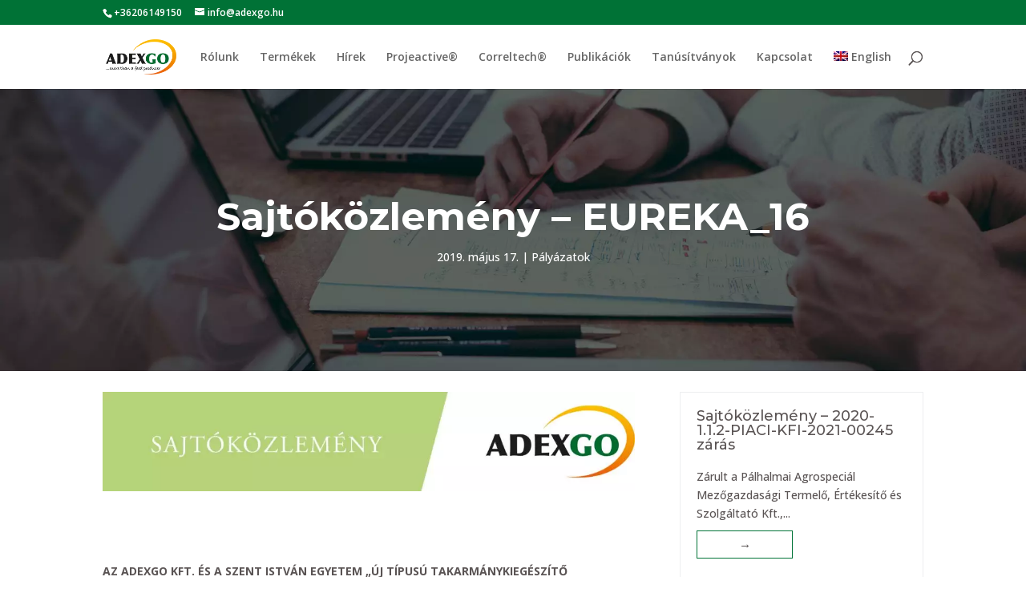

--- FILE ---
content_type: text/html; charset=UTF-8
request_url: https://adexgo.hu/palyazat/sajtokozlemeny-eureka_16/
body_size: 16215
content:
<!DOCTYPE html>
<html lang="hu-HU">
<head>
	<meta charset="UTF-8" />
<meta http-equiv="X-UA-Compatible" content="IE=edge">
	<link rel="pingback" href="https://adexgo.hu/xmlrpc.php" />

	<script type="text/javascript">
		document.documentElement.className = 'js';
	</script>

	<meta name='robots' content='index, follow, max-image-preview:large, max-snippet:-1, max-video-preview:-1' />
<link rel="alternate" hreflang="hu" href="https://adexgo.hu/palyazat/sajtokozlemeny-eureka_16/" />
<link rel="alternate" hreflang="x-default" href="https://adexgo.hu/palyazat/sajtokozlemeny-eureka_16/" />

	<!-- This site is optimized with the Yoast SEO Premium plugin v20.0 (Yoast SEO v24.7) - https://yoast.com/wordpress/plugins/seo/ -->
	<title>Sajtóközlemény - EUREKA_16 - ADEXGO Kft.</title>
	<link rel="canonical" href="https://adexgo.hu/palyazat/sajtokozlemeny-eureka_16/" />
	<meta property="og:locale" content="hu_HU" />
	<meta property="og:type" content="article" />
	<meta property="og:title" content="Sajtóközlemény - EUREKA_16" />
	<meta property="og:description" content="&nbsp; &nbsp; AZ ADEXGO KFT. ÉS A SZENT ISTVÁN EGYETEM „ÚJ TÍPUSÚ TAKARMÁNYKIEGÉSZÍTŐ FEJLESZTÉSE AZ ÁLLATOK TERMELÉSI MUTATÓINAK JAVÍTÁSÁRA” CÍMMEL KÖZÖS NEMZETKÖZI PROJEKTBEN VESZ RÉSZT &nbsp; A román Avicola Lumina cég vezetésével az Adexgo Ipari, Kereskedelmi és Szolgáltató Korlátolt Felelősségű Társaság, a gödöllői Szent István Egyetem, valamint további 3 román partner (2 gazdasági vállalat és [&hellip;]" />
	<meta property="og:url" content="https://adexgo.hu/palyazat/sajtokozlemeny-eureka_16/" />
	<meta property="og:site_name" content="ADEXGO Kft." />
	<meta property="article:published_time" content="2019-05-17T09:11:20+00:00" />
	<meta property="article:modified_time" content="2019-05-17T14:04:35+00:00" />
	<meta property="og:image" content="https://adexgo.hu/wp-content/uploads/2019/05/sajtokozlemeny-1-1024x191.jpg" />
	<meta name="author" content="Csavajda Lilla" />
	<meta name="twitter:card" content="summary_large_image" />
	<meta name="twitter:label1" content="Szerző:" />
	<meta name="twitter:data1" content="Csavajda Lilla" />
	<meta name="twitter:label2" content="Becsült olvasási idő" />
	<meta name="twitter:data2" content="1 perc" />
	<script type="application/ld+json" class="yoast-schema-graph">{"@context":"https://schema.org","@graph":[{"@type":"WebPage","@id":"https://adexgo.hu/palyazat/sajtokozlemeny-eureka_16/","url":"https://adexgo.hu/palyazat/sajtokozlemeny-eureka_16/","name":"Sajtóközlemény - EUREKA_16 - ADEXGO Kft.","isPartOf":{"@id":"https://adexgo.hu/#website"},"primaryImageOfPage":{"@id":"https://adexgo.hu/palyazat/sajtokozlemeny-eureka_16/#primaryimage"},"image":{"@id":"https://adexgo.hu/palyazat/sajtokozlemeny-eureka_16/#primaryimage"},"thumbnailUrl":"https://adexgo.hu/wp-content/uploads/2019/05/sajtokozlemeny-1-1024x191.jpg","datePublished":"2019-05-17T09:11:20+00:00","dateModified":"2019-05-17T14:04:35+00:00","author":{"@id":"https://adexgo.hu/#/schema/person/26e0d7cfda5a515def8d858aa63ffe44"},"breadcrumb":{"@id":"https://adexgo.hu/palyazat/sajtokozlemeny-eureka_16/#breadcrumb"},"inLanguage":"hu","potentialAction":[{"@type":"ReadAction","target":["https://adexgo.hu/palyazat/sajtokozlemeny-eureka_16/"]}]},{"@type":"ImageObject","inLanguage":"hu","@id":"https://adexgo.hu/palyazat/sajtokozlemeny-eureka_16/#primaryimage","url":"https://adexgo.hu/wp-content/uploads/2019/05/sajtokozlemeny-1.jpg","contentUrl":"https://adexgo.hu/wp-content/uploads/2019/05/sajtokozlemeny-1.jpg","width":1559,"height":291},{"@type":"BreadcrumbList","@id":"https://adexgo.hu/palyazat/sajtokozlemeny-eureka_16/#breadcrumb","itemListElement":[{"@type":"ListItem","position":1,"name":"Főoldal","item":"https://adexgo.hu/"},{"@type":"ListItem","position":2,"name":"Sajtóközlemény &#8211; EUREKA_16"}]},{"@type":"WebSite","@id":"https://adexgo.hu/#website","url":"https://adexgo.hu/","name":"ADEXGO Kft.","description":"Kiegészítő takarmányok gyártása","potentialAction":[{"@type":"SearchAction","target":{"@type":"EntryPoint","urlTemplate":"https://adexgo.hu/?s={search_term_string}"},"query-input":{"@type":"PropertyValueSpecification","valueRequired":true,"valueName":"search_term_string"}}],"inLanguage":"hu"},{"@type":"Person","@id":"https://adexgo.hu/#/schema/person/26e0d7cfda5a515def8d858aa63ffe44","name":"Csavajda Lilla","url":"https://adexgo.hu/author/lilla-csavajda/"}]}</script>
	<!-- / Yoast SEO Premium plugin. -->


<link rel='dns-prefetch' href='//www.googletagmanager.com' />
<link rel='dns-prefetch' href='//fonts.googleapis.com' />
<link rel="alternate" type="application/rss+xml" title="ADEXGO Kft. &raquo; hírcsatorna" href="https://adexgo.hu/feed/" />
<link rel="alternate" type="application/rss+xml" title="ADEXGO Kft. &raquo; hozzászólás hírcsatorna" href="https://adexgo.hu/comments/feed/" />
<script type="text/javascript">
/* <![CDATA[ */
window._wpemojiSettings = {"baseUrl":"https:\/\/s.w.org\/images\/core\/emoji\/15.0.3\/72x72\/","ext":".png","svgUrl":"https:\/\/s.w.org\/images\/core\/emoji\/15.0.3\/svg\/","svgExt":".svg","source":{"concatemoji":"https:\/\/adexgo.hu\/wp-includes\/js\/wp-emoji-release.min.js?ver=6.7.4"}};
/*! This file is auto-generated */
!function(i,n){var o,s,e;function c(e){try{var t={supportTests:e,timestamp:(new Date).valueOf()};sessionStorage.setItem(o,JSON.stringify(t))}catch(e){}}function p(e,t,n){e.clearRect(0,0,e.canvas.width,e.canvas.height),e.fillText(t,0,0);var t=new Uint32Array(e.getImageData(0,0,e.canvas.width,e.canvas.height).data),r=(e.clearRect(0,0,e.canvas.width,e.canvas.height),e.fillText(n,0,0),new Uint32Array(e.getImageData(0,0,e.canvas.width,e.canvas.height).data));return t.every(function(e,t){return e===r[t]})}function u(e,t,n){switch(t){case"flag":return n(e,"\ud83c\udff3\ufe0f\u200d\u26a7\ufe0f","\ud83c\udff3\ufe0f\u200b\u26a7\ufe0f")?!1:!n(e,"\ud83c\uddfa\ud83c\uddf3","\ud83c\uddfa\u200b\ud83c\uddf3")&&!n(e,"\ud83c\udff4\udb40\udc67\udb40\udc62\udb40\udc65\udb40\udc6e\udb40\udc67\udb40\udc7f","\ud83c\udff4\u200b\udb40\udc67\u200b\udb40\udc62\u200b\udb40\udc65\u200b\udb40\udc6e\u200b\udb40\udc67\u200b\udb40\udc7f");case"emoji":return!n(e,"\ud83d\udc26\u200d\u2b1b","\ud83d\udc26\u200b\u2b1b")}return!1}function f(e,t,n){var r="undefined"!=typeof WorkerGlobalScope&&self instanceof WorkerGlobalScope?new OffscreenCanvas(300,150):i.createElement("canvas"),a=r.getContext("2d",{willReadFrequently:!0}),o=(a.textBaseline="top",a.font="600 32px Arial",{});return e.forEach(function(e){o[e]=t(a,e,n)}),o}function t(e){var t=i.createElement("script");t.src=e,t.defer=!0,i.head.appendChild(t)}"undefined"!=typeof Promise&&(o="wpEmojiSettingsSupports",s=["flag","emoji"],n.supports={everything:!0,everythingExceptFlag:!0},e=new Promise(function(e){i.addEventListener("DOMContentLoaded",e,{once:!0})}),new Promise(function(t){var n=function(){try{var e=JSON.parse(sessionStorage.getItem(o));if("object"==typeof e&&"number"==typeof e.timestamp&&(new Date).valueOf()<e.timestamp+604800&&"object"==typeof e.supportTests)return e.supportTests}catch(e){}return null}();if(!n){if("undefined"!=typeof Worker&&"undefined"!=typeof OffscreenCanvas&&"undefined"!=typeof URL&&URL.createObjectURL&&"undefined"!=typeof Blob)try{var e="postMessage("+f.toString()+"("+[JSON.stringify(s),u.toString(),p.toString()].join(",")+"));",r=new Blob([e],{type:"text/javascript"}),a=new Worker(URL.createObjectURL(r),{name:"wpTestEmojiSupports"});return void(a.onmessage=function(e){c(n=e.data),a.terminate(),t(n)})}catch(e){}c(n=f(s,u,p))}t(n)}).then(function(e){for(var t in e)n.supports[t]=e[t],n.supports.everything=n.supports.everything&&n.supports[t],"flag"!==t&&(n.supports.everythingExceptFlag=n.supports.everythingExceptFlag&&n.supports[t]);n.supports.everythingExceptFlag=n.supports.everythingExceptFlag&&!n.supports.flag,n.DOMReady=!1,n.readyCallback=function(){n.DOMReady=!0}}).then(function(){return e}).then(function(){var e;n.supports.everything||(n.readyCallback(),(e=n.source||{}).concatemoji?t(e.concatemoji):e.wpemoji&&e.twemoji&&(t(e.twemoji),t(e.wpemoji)))}))}((window,document),window._wpemojiSettings);
/* ]]> */
</script>
<meta content="Divi v.4.27.4" name="generator"/><style id='wp-emoji-styles-inline-css' type='text/css'>

	img.wp-smiley, img.emoji {
		display: inline !important;
		border: none !important;
		box-shadow: none !important;
		height: 1em !important;
		width: 1em !important;
		margin: 0 0.07em !important;
		vertical-align: -0.1em !important;
		background: none !important;
		padding: 0 !important;
	}
</style>
<link rel='stylesheet' id='wp-block-library-css' href='https://adexgo.hu/wp-includes/css/dist/block-library/style.min.css?ver=6.7.4' type='text/css' media='all' />
<style id='wp-block-library-theme-inline-css' type='text/css'>
.wp-block-audio :where(figcaption){color:#555;font-size:13px;text-align:center}.is-dark-theme .wp-block-audio :where(figcaption){color:#ffffffa6}.wp-block-audio{margin:0 0 1em}.wp-block-code{border:1px solid #ccc;border-radius:4px;font-family:Menlo,Consolas,monaco,monospace;padding:.8em 1em}.wp-block-embed :where(figcaption){color:#555;font-size:13px;text-align:center}.is-dark-theme .wp-block-embed :where(figcaption){color:#ffffffa6}.wp-block-embed{margin:0 0 1em}.blocks-gallery-caption{color:#555;font-size:13px;text-align:center}.is-dark-theme .blocks-gallery-caption{color:#ffffffa6}:root :where(.wp-block-image figcaption){color:#555;font-size:13px;text-align:center}.is-dark-theme :root :where(.wp-block-image figcaption){color:#ffffffa6}.wp-block-image{margin:0 0 1em}.wp-block-pullquote{border-bottom:4px solid;border-top:4px solid;color:currentColor;margin-bottom:1.75em}.wp-block-pullquote cite,.wp-block-pullquote footer,.wp-block-pullquote__citation{color:currentColor;font-size:.8125em;font-style:normal;text-transform:uppercase}.wp-block-quote{border-left:.25em solid;margin:0 0 1.75em;padding-left:1em}.wp-block-quote cite,.wp-block-quote footer{color:currentColor;font-size:.8125em;font-style:normal;position:relative}.wp-block-quote:where(.has-text-align-right){border-left:none;border-right:.25em solid;padding-left:0;padding-right:1em}.wp-block-quote:where(.has-text-align-center){border:none;padding-left:0}.wp-block-quote.is-large,.wp-block-quote.is-style-large,.wp-block-quote:where(.is-style-plain){border:none}.wp-block-search .wp-block-search__label{font-weight:700}.wp-block-search__button{border:1px solid #ccc;padding:.375em .625em}:where(.wp-block-group.has-background){padding:1.25em 2.375em}.wp-block-separator.has-css-opacity{opacity:.4}.wp-block-separator{border:none;border-bottom:2px solid;margin-left:auto;margin-right:auto}.wp-block-separator.has-alpha-channel-opacity{opacity:1}.wp-block-separator:not(.is-style-wide):not(.is-style-dots){width:100px}.wp-block-separator.has-background:not(.is-style-dots){border-bottom:none;height:1px}.wp-block-separator.has-background:not(.is-style-wide):not(.is-style-dots){height:2px}.wp-block-table{margin:0 0 1em}.wp-block-table td,.wp-block-table th{word-break:normal}.wp-block-table :where(figcaption){color:#555;font-size:13px;text-align:center}.is-dark-theme .wp-block-table :where(figcaption){color:#ffffffa6}.wp-block-video :where(figcaption){color:#555;font-size:13px;text-align:center}.is-dark-theme .wp-block-video :where(figcaption){color:#ffffffa6}.wp-block-video{margin:0 0 1em}:root :where(.wp-block-template-part.has-background){margin-bottom:0;margin-top:0;padding:1.25em 2.375em}
</style>
<style id='global-styles-inline-css' type='text/css'>
:root{--wp--preset--aspect-ratio--square: 1;--wp--preset--aspect-ratio--4-3: 4/3;--wp--preset--aspect-ratio--3-4: 3/4;--wp--preset--aspect-ratio--3-2: 3/2;--wp--preset--aspect-ratio--2-3: 2/3;--wp--preset--aspect-ratio--16-9: 16/9;--wp--preset--aspect-ratio--9-16: 9/16;--wp--preset--color--black: #000000;--wp--preset--color--cyan-bluish-gray: #abb8c3;--wp--preset--color--white: #ffffff;--wp--preset--color--pale-pink: #f78da7;--wp--preset--color--vivid-red: #cf2e2e;--wp--preset--color--luminous-vivid-orange: #ff6900;--wp--preset--color--luminous-vivid-amber: #fcb900;--wp--preset--color--light-green-cyan: #7bdcb5;--wp--preset--color--vivid-green-cyan: #00d084;--wp--preset--color--pale-cyan-blue: #8ed1fc;--wp--preset--color--vivid-cyan-blue: #0693e3;--wp--preset--color--vivid-purple: #9b51e0;--wp--preset--gradient--vivid-cyan-blue-to-vivid-purple: linear-gradient(135deg,rgba(6,147,227,1) 0%,rgb(155,81,224) 100%);--wp--preset--gradient--light-green-cyan-to-vivid-green-cyan: linear-gradient(135deg,rgb(122,220,180) 0%,rgb(0,208,130) 100%);--wp--preset--gradient--luminous-vivid-amber-to-luminous-vivid-orange: linear-gradient(135deg,rgba(252,185,0,1) 0%,rgba(255,105,0,1) 100%);--wp--preset--gradient--luminous-vivid-orange-to-vivid-red: linear-gradient(135deg,rgba(255,105,0,1) 0%,rgb(207,46,46) 100%);--wp--preset--gradient--very-light-gray-to-cyan-bluish-gray: linear-gradient(135deg,rgb(238,238,238) 0%,rgb(169,184,195) 100%);--wp--preset--gradient--cool-to-warm-spectrum: linear-gradient(135deg,rgb(74,234,220) 0%,rgb(151,120,209) 20%,rgb(207,42,186) 40%,rgb(238,44,130) 60%,rgb(251,105,98) 80%,rgb(254,248,76) 100%);--wp--preset--gradient--blush-light-purple: linear-gradient(135deg,rgb(255,206,236) 0%,rgb(152,150,240) 100%);--wp--preset--gradient--blush-bordeaux: linear-gradient(135deg,rgb(254,205,165) 0%,rgb(254,45,45) 50%,rgb(107,0,62) 100%);--wp--preset--gradient--luminous-dusk: linear-gradient(135deg,rgb(255,203,112) 0%,rgb(199,81,192) 50%,rgb(65,88,208) 100%);--wp--preset--gradient--pale-ocean: linear-gradient(135deg,rgb(255,245,203) 0%,rgb(182,227,212) 50%,rgb(51,167,181) 100%);--wp--preset--gradient--electric-grass: linear-gradient(135deg,rgb(202,248,128) 0%,rgb(113,206,126) 100%);--wp--preset--gradient--midnight: linear-gradient(135deg,rgb(2,3,129) 0%,rgb(40,116,252) 100%);--wp--preset--font-size--small: 13px;--wp--preset--font-size--medium: 20px;--wp--preset--font-size--large: 36px;--wp--preset--font-size--x-large: 42px;--wp--preset--spacing--20: 0.44rem;--wp--preset--spacing--30: 0.67rem;--wp--preset--spacing--40: 1rem;--wp--preset--spacing--50: 1.5rem;--wp--preset--spacing--60: 2.25rem;--wp--preset--spacing--70: 3.38rem;--wp--preset--spacing--80: 5.06rem;--wp--preset--shadow--natural: 6px 6px 9px rgba(0, 0, 0, 0.2);--wp--preset--shadow--deep: 12px 12px 50px rgba(0, 0, 0, 0.4);--wp--preset--shadow--sharp: 6px 6px 0px rgba(0, 0, 0, 0.2);--wp--preset--shadow--outlined: 6px 6px 0px -3px rgba(255, 255, 255, 1), 6px 6px rgba(0, 0, 0, 1);--wp--preset--shadow--crisp: 6px 6px 0px rgba(0, 0, 0, 1);}:root { --wp--style--global--content-size: 823px;--wp--style--global--wide-size: 1080px; }:where(body) { margin: 0; }.wp-site-blocks > .alignleft { float: left; margin-right: 2em; }.wp-site-blocks > .alignright { float: right; margin-left: 2em; }.wp-site-blocks > .aligncenter { justify-content: center; margin-left: auto; margin-right: auto; }:where(.is-layout-flex){gap: 0.5em;}:where(.is-layout-grid){gap: 0.5em;}.is-layout-flow > .alignleft{float: left;margin-inline-start: 0;margin-inline-end: 2em;}.is-layout-flow > .alignright{float: right;margin-inline-start: 2em;margin-inline-end: 0;}.is-layout-flow > .aligncenter{margin-left: auto !important;margin-right: auto !important;}.is-layout-constrained > .alignleft{float: left;margin-inline-start: 0;margin-inline-end: 2em;}.is-layout-constrained > .alignright{float: right;margin-inline-start: 2em;margin-inline-end: 0;}.is-layout-constrained > .aligncenter{margin-left: auto !important;margin-right: auto !important;}.is-layout-constrained > :where(:not(.alignleft):not(.alignright):not(.alignfull)){max-width: var(--wp--style--global--content-size);margin-left: auto !important;margin-right: auto !important;}.is-layout-constrained > .alignwide{max-width: var(--wp--style--global--wide-size);}body .is-layout-flex{display: flex;}.is-layout-flex{flex-wrap: wrap;align-items: center;}.is-layout-flex > :is(*, div){margin: 0;}body .is-layout-grid{display: grid;}.is-layout-grid > :is(*, div){margin: 0;}body{padding-top: 0px;padding-right: 0px;padding-bottom: 0px;padding-left: 0px;}:root :where(.wp-element-button, .wp-block-button__link){background-color: #32373c;border-width: 0;color: #fff;font-family: inherit;font-size: inherit;line-height: inherit;padding: calc(0.667em + 2px) calc(1.333em + 2px);text-decoration: none;}.has-black-color{color: var(--wp--preset--color--black) !important;}.has-cyan-bluish-gray-color{color: var(--wp--preset--color--cyan-bluish-gray) !important;}.has-white-color{color: var(--wp--preset--color--white) !important;}.has-pale-pink-color{color: var(--wp--preset--color--pale-pink) !important;}.has-vivid-red-color{color: var(--wp--preset--color--vivid-red) !important;}.has-luminous-vivid-orange-color{color: var(--wp--preset--color--luminous-vivid-orange) !important;}.has-luminous-vivid-amber-color{color: var(--wp--preset--color--luminous-vivid-amber) !important;}.has-light-green-cyan-color{color: var(--wp--preset--color--light-green-cyan) !important;}.has-vivid-green-cyan-color{color: var(--wp--preset--color--vivid-green-cyan) !important;}.has-pale-cyan-blue-color{color: var(--wp--preset--color--pale-cyan-blue) !important;}.has-vivid-cyan-blue-color{color: var(--wp--preset--color--vivid-cyan-blue) !important;}.has-vivid-purple-color{color: var(--wp--preset--color--vivid-purple) !important;}.has-black-background-color{background-color: var(--wp--preset--color--black) !important;}.has-cyan-bluish-gray-background-color{background-color: var(--wp--preset--color--cyan-bluish-gray) !important;}.has-white-background-color{background-color: var(--wp--preset--color--white) !important;}.has-pale-pink-background-color{background-color: var(--wp--preset--color--pale-pink) !important;}.has-vivid-red-background-color{background-color: var(--wp--preset--color--vivid-red) !important;}.has-luminous-vivid-orange-background-color{background-color: var(--wp--preset--color--luminous-vivid-orange) !important;}.has-luminous-vivid-amber-background-color{background-color: var(--wp--preset--color--luminous-vivid-amber) !important;}.has-light-green-cyan-background-color{background-color: var(--wp--preset--color--light-green-cyan) !important;}.has-vivid-green-cyan-background-color{background-color: var(--wp--preset--color--vivid-green-cyan) !important;}.has-pale-cyan-blue-background-color{background-color: var(--wp--preset--color--pale-cyan-blue) !important;}.has-vivid-cyan-blue-background-color{background-color: var(--wp--preset--color--vivid-cyan-blue) !important;}.has-vivid-purple-background-color{background-color: var(--wp--preset--color--vivid-purple) !important;}.has-black-border-color{border-color: var(--wp--preset--color--black) !important;}.has-cyan-bluish-gray-border-color{border-color: var(--wp--preset--color--cyan-bluish-gray) !important;}.has-white-border-color{border-color: var(--wp--preset--color--white) !important;}.has-pale-pink-border-color{border-color: var(--wp--preset--color--pale-pink) !important;}.has-vivid-red-border-color{border-color: var(--wp--preset--color--vivid-red) !important;}.has-luminous-vivid-orange-border-color{border-color: var(--wp--preset--color--luminous-vivid-orange) !important;}.has-luminous-vivid-amber-border-color{border-color: var(--wp--preset--color--luminous-vivid-amber) !important;}.has-light-green-cyan-border-color{border-color: var(--wp--preset--color--light-green-cyan) !important;}.has-vivid-green-cyan-border-color{border-color: var(--wp--preset--color--vivid-green-cyan) !important;}.has-pale-cyan-blue-border-color{border-color: var(--wp--preset--color--pale-cyan-blue) !important;}.has-vivid-cyan-blue-border-color{border-color: var(--wp--preset--color--vivid-cyan-blue) !important;}.has-vivid-purple-border-color{border-color: var(--wp--preset--color--vivid-purple) !important;}.has-vivid-cyan-blue-to-vivid-purple-gradient-background{background: var(--wp--preset--gradient--vivid-cyan-blue-to-vivid-purple) !important;}.has-light-green-cyan-to-vivid-green-cyan-gradient-background{background: var(--wp--preset--gradient--light-green-cyan-to-vivid-green-cyan) !important;}.has-luminous-vivid-amber-to-luminous-vivid-orange-gradient-background{background: var(--wp--preset--gradient--luminous-vivid-amber-to-luminous-vivid-orange) !important;}.has-luminous-vivid-orange-to-vivid-red-gradient-background{background: var(--wp--preset--gradient--luminous-vivid-orange-to-vivid-red) !important;}.has-very-light-gray-to-cyan-bluish-gray-gradient-background{background: var(--wp--preset--gradient--very-light-gray-to-cyan-bluish-gray) !important;}.has-cool-to-warm-spectrum-gradient-background{background: var(--wp--preset--gradient--cool-to-warm-spectrum) !important;}.has-blush-light-purple-gradient-background{background: var(--wp--preset--gradient--blush-light-purple) !important;}.has-blush-bordeaux-gradient-background{background: var(--wp--preset--gradient--blush-bordeaux) !important;}.has-luminous-dusk-gradient-background{background: var(--wp--preset--gradient--luminous-dusk) !important;}.has-pale-ocean-gradient-background{background: var(--wp--preset--gradient--pale-ocean) !important;}.has-electric-grass-gradient-background{background: var(--wp--preset--gradient--electric-grass) !important;}.has-midnight-gradient-background{background: var(--wp--preset--gradient--midnight) !important;}.has-small-font-size{font-size: var(--wp--preset--font-size--small) !important;}.has-medium-font-size{font-size: var(--wp--preset--font-size--medium) !important;}.has-large-font-size{font-size: var(--wp--preset--font-size--large) !important;}.has-x-large-font-size{font-size: var(--wp--preset--font-size--x-large) !important;}
:where(.wp-block-post-template.is-layout-flex){gap: 1.25em;}:where(.wp-block-post-template.is-layout-grid){gap: 1.25em;}
:where(.wp-block-columns.is-layout-flex){gap: 2em;}:where(.wp-block-columns.is-layout-grid){gap: 2em;}
:root :where(.wp-block-pullquote){font-size: 1.5em;line-height: 1.6;}
</style>
<link rel='stylesheet' id='wpml-blocks-css' href='https://adexgo.hu/wp-content/plugins/sitepress-multilingual-cms/dist/css/blocks/styles.css?ver=4.6.15' type='text/css' media='all' />
<link rel='stylesheet' id='contact-form-7-css' href='https://adexgo.hu/wp-content/plugins/contact-form-7/includes/css/styles.css?ver=5.8.1' type='text/css' media='all' />
<link rel='stylesheet' id='collapscore-css-css' href='https://adexgo.hu/wp-content/plugins/jquery-collapse-o-matic/css/core_style.css?ver=1.0' type='text/css' media='all' />
<link rel='stylesheet' id='collapseomatic-css-css' href='https://adexgo.hu/wp-content/plugins/jquery-collapse-o-matic/css/light_style.css?ver=1.6' type='text/css' media='all' />
<link rel='stylesheet' id='wpml-legacy-horizontal-list-0-css' href='https://adexgo.hu/wp-content/plugins/sitepress-multilingual-cms/templates/language-switchers/legacy-list-horizontal/style.min.css?ver=1' type='text/css' media='all' />
<link rel='stylesheet' id='wpml-menu-item-0-css' href='https://adexgo.hu/wp-content/plugins/sitepress-multilingual-cms/templates/language-switchers/menu-item/style.min.css?ver=1' type='text/css' media='all' />
<link rel='stylesheet' id='et-builder-googlefonts-cached-css' href='https://fonts.googleapis.com/css?family=Montserrat:100,200,300,regular,500,600,700,800,900,100italic,200italic,300italic,italic,500italic,600italic,700italic,800italic,900italic|Open+Sans:300,regular,500,600,700,800,300italic,italic,500italic,600italic,700italic,800italic&#038;subset=latin,latin-ext&#038;display=swap' type='text/css' media='all' />
<link rel='stylesheet' id='upw_theme_standard-css' href='https://adexgo.hu/wp-content/plugins/ultimate-posts-widget/css/upw-theme-standard.min.css?ver=6.7.4' type='text/css' media='all' />
<link rel='stylesheet' id='wp-pagenavi-css' href='https://adexgo.hu/wp-content/plugins/wp-pagenavi/pagenavi-css.css?ver=2.70' type='text/css' media='all' />
<link rel='stylesheet' id='divi-style-css' href='https://adexgo.hu/wp-content/themes/Divi/style-static.min.css?ver=4.27.4' type='text/css' media='all' />
<script type="text/javascript" src="https://adexgo.hu/wp-includes/js/jquery/jquery.min.js?ver=3.7.1" id="jquery-core-js"></script>
<script type="text/javascript" src="https://adexgo.hu/wp-includes/js/jquery/jquery-migrate.min.js?ver=3.4.1" id="jquery-migrate-js"></script>
<script type="text/javascript" id="wpml-browser-redirect-js-extra">
/* <![CDATA[ */
var wpml_browser_redirect_params = {"pageLanguage":"hu","languageUrls":{"hu_hu":"https:\/\/adexgo.hu\/palyazat\/sajtokozlemeny-eureka_16\/","hu":"https:\/\/adexgo.hu\/palyazat\/sajtokozlemeny-eureka_16\/"},"cookie":{"name":"_icl_visitor_lang_js","domain":"adexgo.hu","path":"\/","expiration":24}};
/* ]]> */
</script>
<script type="text/javascript" src="https://adexgo.hu/wp-content/plugins/sitepress-multilingual-cms/dist/js/browser-redirect/app.js?ver=4.6.15" id="wpml-browser-redirect-js"></script>

<!-- Google tag (gtag.js) snippet added by Site Kit -->

<!-- Google Analytics snippet added by Site Kit -->
<script type="text/javascript" src="https://www.googletagmanager.com/gtag/js?id=G-WJTXMRPV6D" id="google_gtagjs-js" async></script>
<script type="text/javascript" id="google_gtagjs-js-after">
/* <![CDATA[ */
window.dataLayer = window.dataLayer || [];function gtag(){dataLayer.push(arguments);}
gtag("set","linker",{"domains":["adexgo.hu"]});
gtag("js", new Date());
gtag("set", "developer_id.dZTNiMT", true);
gtag("config", "G-WJTXMRPV6D");
/* ]]> */
</script>

<!-- End Google tag (gtag.js) snippet added by Site Kit -->
<link rel="https://api.w.org/" href="https://adexgo.hu/wp-json/" /><link rel="alternate" title="JSON" type="application/json" href="https://adexgo.hu/wp-json/wp/v2/posts/1503" /><link rel="EditURI" type="application/rsd+xml" title="RSD" href="https://adexgo.hu/xmlrpc.php?rsd" />
<meta name="generator" content="WordPress 6.7.4" />
<link rel='shortlink' href='https://adexgo.hu/?p=1503' />
<link rel="alternate" title="oEmbed (JSON)" type="application/json+oembed" href="https://adexgo.hu/wp-json/oembed/1.0/embed?url=https%3A%2F%2Fadexgo.hu%2Fpalyazat%2Fsajtokozlemeny-eureka_16%2F" />
<link rel="alternate" title="oEmbed (XML)" type="text/xml+oembed" href="https://adexgo.hu/wp-json/oembed/1.0/embed?url=https%3A%2F%2Fadexgo.hu%2Fpalyazat%2Fsajtokozlemeny-eureka_16%2F&#038;format=xml" />
<meta name="generator" content="WPML ver:4.6.15 stt:1,23;" />
<meta name="generator" content="Site Kit by Google 1.124.0" /><meta name="viewport" content="width=device-width, initial-scale=1.0, maximum-scale=1.0, user-scalable=0" /><style type="text/css" id="custom-background-css">
body.custom-background { background-color: #ffffff; }
</style>
	<script>
(function ($) {
$(document).ready(function () {
var language = $('html').attr('lang'),
moreLink = $('.post-content .more-link')
if (language == 'en-EN') {
moreLink.text('Read more');
}
if (language == 'hu-HU') {
moreLink.text('Tovább');
}
	if (language == 'en-US') {
moreLink.text('Read more');
}
});
})(jQuery);
</script><link rel="icon" href="https://adexgo.hu/wp-content/uploads/2017/12/cropped-adexgo-favicon-32x32.jpg" sizes="32x32" />
<link rel="icon" href="https://adexgo.hu/wp-content/uploads/2017/12/cropped-adexgo-favicon-192x192.jpg" sizes="192x192" />
<link rel="apple-touch-icon" href="https://adexgo.hu/wp-content/uploads/2017/12/cropped-adexgo-favicon-180x180.jpg" />
<meta name="msapplication-TileImage" content="https://adexgo.hu/wp-content/uploads/2017/12/cropped-adexgo-favicon-270x270.jpg" />
<style id="et-divi-customizer-global-cached-inline-styles">body,.et_pb_column_1_2 .et_quote_content blockquote cite,.et_pb_column_1_2 .et_link_content a.et_link_main_url,.et_pb_column_1_3 .et_quote_content blockquote cite,.et_pb_column_3_8 .et_quote_content blockquote cite,.et_pb_column_1_4 .et_quote_content blockquote cite,.et_pb_blog_grid .et_quote_content blockquote cite,.et_pb_column_1_3 .et_link_content a.et_link_main_url,.et_pb_column_3_8 .et_link_content a.et_link_main_url,.et_pb_column_1_4 .et_link_content a.et_link_main_url,.et_pb_blog_grid .et_link_content a.et_link_main_url,body .et_pb_bg_layout_light .et_pb_post p,body .et_pb_bg_layout_dark .et_pb_post p{font-size:14px}.et_pb_slide_content,.et_pb_best_value{font-size:15px}body{color:#5a5454}h1,h2,h3,h4,h5,h6{color:#5a5454}#et_search_icon:hover,.mobile_menu_bar:before,.mobile_menu_bar:after,.et_toggle_slide_menu:after,.et-social-icon a:hover,.et_pb_sum,.et_pb_pricing li a,.et_pb_pricing_table_button,.et_overlay:before,.entry-summary p.price ins,.et_pb_member_social_links a:hover,.et_pb_widget li a:hover,.et_pb_filterable_portfolio .et_pb_portfolio_filters li a.active,.et_pb_filterable_portfolio .et_pb_portofolio_pagination ul li a.active,.et_pb_gallery .et_pb_gallery_pagination ul li a.active,.wp-pagenavi span.current,.wp-pagenavi a:hover,.nav-single a,.tagged_as a,.posted_in a{color:#007236}.et_pb_contact_submit,.et_password_protected_form .et_submit_button,.et_pb_bg_layout_light .et_pb_newsletter_button,.comment-reply-link,.form-submit .et_pb_button,.et_pb_bg_layout_light .et_pb_promo_button,.et_pb_bg_layout_light .et_pb_more_button,.et_pb_contact p input[type="checkbox"]:checked+label i:before,.et_pb_bg_layout_light.et_pb_module.et_pb_button{color:#007236}.footer-widget h4{color:#007236}.et-search-form,.nav li ul,.et_mobile_menu,.footer-widget li:before,.et_pb_pricing li:before,blockquote{border-color:#007236}.et_pb_counter_amount,.et_pb_featured_table .et_pb_pricing_heading,.et_quote_content,.et_link_content,.et_audio_content,.et_pb_post_slider.et_pb_bg_layout_dark,.et_slide_in_menu_container,.et_pb_contact p input[type="radio"]:checked+label i:before{background-color:#007236}a{color:#007236}.et_secondary_nav_enabled #page-container #top-header{background-color:#007236!important}#et-secondary-nav li ul{background-color:#007236}#main-footer .footer-widget h4,#main-footer .widget_block h1,#main-footer .widget_block h2,#main-footer .widget_block h3,#main-footer .widget_block h4,#main-footer .widget_block h5,#main-footer .widget_block h6{color:#007236}.footer-widget li:before{border-color:#007236}.bottom-nav a{font-weight:normal;font-style:normal;text-transform:uppercase;text-decoration:none}#footer-info,#footer-info a{color:#ffffff}#footer-bottom .et-social-icon a{color:#ffffff}@media only screen and (min-width:981px){.et_fixed_nav #page-container .et-fixed-header#top-header{background-color:#007236!important}.et_fixed_nav #page-container .et-fixed-header#top-header #et-secondary-nav li ul{background-color:#007236}.et-fixed-header #top-menu li.current-menu-ancestor>a,.et-fixed-header #top-menu li.current-menu-item>a,.et-fixed-header #top-menu li.current_page_item>a{color:#007236!important}}@media only screen and (min-width:1350px){.et_pb_row{padding:27px 0}.et_pb_section{padding:54px 0}.single.et_pb_pagebuilder_layout.et_full_width_page .et_post_meta_wrapper{padding-top:81px}.et_pb_fullwidth_section{padding:0}}	h1,h2,h3,h4,h5,h6{font-family:'Montserrat',Helvetica,Arial,Lucida,sans-serif}body,input,textarea,select{font-family:'Open Sans',Helvetica,Arial,Lucida,sans-serif}.cim h2{text-align:center;position:relative;display:block;width:100%;margin-left:auto;margin-right:auto;margin-bottom:20px;color:#080909}.cim h2:after{position:absolute;display:block;content:'';width:51px;height:2px;background:#007236;left:0;right:0;margin:auto}.et_pb_post_title_0_tb_body .et_pb_title_container h1.entry-title,.et_pb_post_title_0 .et_pb_title_container h1.entry-title{font-size:48px;margin:0;line-height:1.2;font-weight:700;font-family:'Montserrat',sans-serif;color:white}et_pb_blog_grid h2{min-height:120px!important}.et_pb_post h2 a,.et_pb_post .entry-title a{color:#080909!important;text-transform:uppercase;min-height:120px!important}.et_pb_blog_grid .et_pb_salvattore_content[data-columns] .column .et_pb_post{background:#F6F6F6;border:none}.et_pb_blog_grid .et_pb_salvattore_content[data-columns] .column .et_pb_post .more-link,.upw-posts .more-link,.more-link{border:1px solid #007236;line-height:35px;font-size:15px;font-family:'Montserrat',sans-serif;height:35px;min-height:35px;text-align:center;position:relative;cursor:pointer;transition:all 0.6s ease;overflow:hidden;z-index:1;display:block;width:120px;margin-top:10px}.et_pb_blog_grid .et_pb_salvattore_content[data-columns] .column .et_pb_post .more-link:hover,.upw-posts .more-link:hover,.more-link:hover{background-color:#007236;transition:all 0.6s ease;color:white}.et_pb_blog_grid .et_pb_salvattore_content[data-columns] .column .et_pb_post .post-content-inner p{min-height:100px}.et_pb_blog_grid .et_pb_image_container img{max-height:160px;object-fit:cover}.et_pb_gutters3 .et_pb_column_4_4 .et_pb_blog_grid .column.size-1of3,.et_pb_gutters3.et_pb_row .et_pb_column_4_4 .et_pb_blog_grid .column.size-1of3{width:31%;margin-right:10px}.et_pb_blog_grid .et_pb_no_thumb h2,.et_pb_blog_grid .et_pb_no_thumb .entry-title{font-size:16px}.et_pb_posts .et_pb_post,.upw-posts article{position:relative;border:1px solid #EDEEF0;padding:20px}.et_pb_post{margin-bottom:20px}@media (min-width:981px){.et_pb_gutters3 .et_pb_column_2_3 .et_pb_module,.et_pb_gutters3.et_pb_row .et_pb_column_2_3 .et_pb_module{margin-bottom:10px}}.wp-pagenavi{padding-top:20px;clear:both}.wp-pagenavi a,.wp-pagenavi span{display:inline-block;text-decoration:none;border:1px solid #007236;color:#007236!important;font-size:.9em;margin:2px;padding:4px 9px}.wp-pagenavi a:hover,.wp-pagenavi span.current{color:white!important;background:#007236}.wp-pagenavi span.current{font-weight:400}.grecaptcha-badge{opacity:0;visibility:hidden}#top-menu li.current-menu-item>a{color:#007236!important}.kapcsolat:hover{background:#007236;color:white}textarea{width:100%;padding:15px;border:2px solid #007236;font-family:"Raleway",sans-serif;font-size:18px;min-height:250px;max-height:350px;border-radius:0}input[type='text'],input[type='tel'],input[type='email']{height:48px;width:100%;border:2px solid #007236;padding:5px 15px;font-size:18px;font-family:"Raleway",sans-serif;border-radius:0;margin-bottom:10px}input[type='checkbox'],input[type='checkbox']{height:15px;width:15px;border:2px solid #007236;border-radius:0;color:black;-webkit-appearance:checkbox!important}input[type='checkbox']:checked,input[type='checkbox']:checked{height:15px;width:15px;border:2px solid #007236;border-radius:0;color:black;-webkit-appearance:checkbox!important}input[type='submit']:hover,.input[type='submit']:active{color:#ffffff;text-decoration:none!important;background-color:#007236}input[type='submit']{background-color:white;cursor:pointer;position:relative;display:block;overflow:hidden;width:auto;min-width:175px;padding:0 30px;height:50px;text-align:center;line-height:48px;border:2px solid #007236;font-size:18px;text-decoration:none;z-index:1;transition:0.3s all;color:#242424}.bottom-nav li.current-menu-item>a{color:#007236}.et_pb_blurb .et_pb_image_wrap{padding:25px;margin-top:25px}.et_pb_blog_grid .et_pb_no_thumb h2,.et_pb_blog_grid .et_pb_no_thumb .entry-title{min-height:52px}.ukat{position:relative;background:white;transition:all 0.3s ease-in-out;-webkit-transition:all 0.3s ease-in-out;line-height:0em}.ukat img{transition:all 0.1s ease-in-out;-webkit-transition:all 0.1s ease-in-out;background:white;object-fit:fit;width:100%;margin:0px!important}.ukat img:hover{background:white;border:5px #007236 solid}.ukat .centered{color:white;font-size:1em;line-height:2em;font-weight:700;text-transform:uppercase;background:#007236;padding:5px;text-align:center}.ukat .centered a{color:white}@media (min-width:981px){.et_pb_gutters3 .et_pb_column_4_4 .et_pb_blog_grid .column.size-1of3 .et_pb_post,.et_pb_gutters3.et_pb_row .et_pb_column_4_4 .et_pb_blog_grid .column.size-1of3 .et_pb_post{margin-bottom:10px;min-height:400px}}</style></head>
<body class="post-template-default single single-post postid-1503 single-format-standard custom-background et-tb-has-template et-tb-has-body et_pb_button_helper_class et_fixed_nav et_show_nav et_secondary_nav_enabled et_primary_nav_dropdown_animation_fade et_secondary_nav_dropdown_animation_fade et_header_style_left et_pb_footer_columns3 et_cover_background et_pb_gutter osx et_pb_gutters3 et_smooth_scroll et_divi_theme et-db">
	<div id="page-container">

					<div id="top-header">
			<div class="container clearfix">

			
				<div id="et-info">
									<span id="et-info-phone"><a href="tel:+36206149150" rel="nofollow">+36206149150</a></span>
				
									<a href="mailto:info@adexgo.hu"><span id="et-info-email">info@adexgo.hu</span></a>
				
								</div>

			
				<div id="et-secondary-menu">
								</div>

			</div>
		</div>
		
	
			<header id="main-header" data-height-onload="66">
			<div class="container clearfix et_menu_container">
							<div class="logo_container">
					<span class="logo_helper"></span>
					<a href="https://adexgo.hu/">
						<img src="https://adexgo.hu/wp-content/uploads/2020/06/ADEXGO_logo.png" width="184" height="90" alt="ADEXGO Kft." id="logo" data-height-percentage="54" />
					</a>
				</div>
							<div id="et-top-navigation" data-height="66" data-fixed-height="40">
											<nav id="top-menu-nav">
						<ul id="top-menu" class="nav"><li id="menu-item-60" class="menu-item menu-item-type-post_type menu-item-object-page menu-item-60"><a href="https://adexgo.hu/rolunk/">Rólunk</a></li>
<li id="menu-item-361" class="menu-item menu-item-type-post_type menu-item-object-page menu-item-361"><a href="https://adexgo.hu/termekek/">Termékek</a></li>
<li id="menu-item-3336" class="menu-item menu-item-type-post_type menu-item-object-page menu-item-3336"><a href="https://adexgo.hu/hirek/">Hírek</a></li>
<li id="menu-item-128" class="menu-item menu-item-type-taxonomy menu-item-object-category current-post-ancestor current-menu-parent current-post-parent menu-item-128"><a href="https://adexgo.hu/palyazat/">Projeactive®</a></li>
<li id="menu-item-989" class="menu-item menu-item-type-post_type menu-item-object-page menu-item-989"><a href="https://adexgo.hu/correltech/">Correltech®</a></li>
<li id="menu-item-3145" class="menu-item menu-item-type-post_type menu-item-object-page menu-item-3145"><a href="https://adexgo.hu/publikaciok/">Publikációk</a></li>
<li id="menu-item-1074" class="menu-item menu-item-type-post_type menu-item-object-page menu-item-1074"><a href="https://adexgo.hu/tanusitvanyok/">Tanúsítványok</a></li>
<li id="menu-item-64" class="menu-item menu-item-type-post_type menu-item-object-page menu-item-64"><a href="https://adexgo.hu/kapcsolat/">Kapcsolat</a></li>
<li id="menu-item-wpml-ls-19-en" class="menu-item wpml-ls-slot-19 wpml-ls-item wpml-ls-item-en wpml-ls-menu-item wpml-ls-first-item wpml-ls-last-item menu-item-type-wpml_ls_menu_item menu-item-object-wpml_ls_menu_item menu-item-wpml-ls-19-en"><a href="https://adexgo.hu/en/" title="English"><img
            class="wpml-ls-flag"
            src="https://adexgo.hu/wp-content/plugins/sitepress-multilingual-cms/res/flags/en.png"
            alt=""
            
            
    /><span class="wpml-ls-native" lang="en">English</span></a></li>
</ul>						</nav>
					
					
					
											<div id="et_top_search">
							<span id="et_search_icon"></span>
						</div>
					
					<div id="et_mobile_nav_menu">
				<div class="mobile_nav closed">
					<span class="select_page">Oldal kiválasztása</span>
					<span class="mobile_menu_bar mobile_menu_bar_toggle"></span>
				</div>
			</div>				</div> <!-- #et-top-navigation -->
			</div> <!-- .container -->
						<div class="et_search_outer">
				<div class="container et_search_form_container">
					<form role="search" method="get" class="et-search-form" action="https://adexgo.hu/">
					<input type="search" class="et-search-field" placeholder="Keresés &hellip;" value="" name="s" title="Keresés erre:" /><input type='hidden' name='lang' value='hu' />					</form>
					<span class="et_close_search_field"></span>
				</div>
			</div>
					</header> <!-- #main-header -->
			<div id="et-main-area">
	
    <div id="main-content">
    <div id="et-boc" class="et-boc">
			
		<div class="et-l et-l--body">
			<div class="et_builder_inner_content et_pb_gutters3">
		<div class="et_pb_section et_pb_section_0_tb_body et_pb_with_background et_section_regular" >
				
				
				
				
				
				
				<div class="et_pb_row et_pb_row_0_tb_body">
				<div class="et_pb_column et_pb_column_4_4 et_pb_column_0_tb_body  et_pb_css_mix_blend_mode_passthrough et-last-child">
				
				
				
				
				<div class="et_pb_module et_pb_post_title et_pb_post_title_0_tb_body et_pb_bg_layout_light  et_pb_text_align_left"   >
				
				
				
				
				
				<div class="et_pb_title_container">
					<h1 class="entry-title">Sajtóközlemény &#8211; EUREKA_16</h1><p class="et_pb_title_meta_container"><span class="published">2019. május 17.</span> | <a href="https://adexgo.hu/palyazat/" rel="category tag">Pályázatok</a></p>
				</div>
				
			</div>
			</div>
				
				
				
				
			</div>
				
				
			</div><div class="et_pb_section et_pb_section_1_tb_body et_section_regular" >
				
				
				
				
				
				
				<div class="et_pb_row et_pb_row_1_tb_body">
				<div class="et_pb_column et_pb_column_2_3 et_pb_column_1_tb_body  et_pb_css_mix_blend_mode_passthrough">
				
				
				
				
				<div class="et_pb_module et_pb_post_content et_pb_post_content_0_tb_body">
				
				
				
				
				<p><img decoding="async" class="wp-image-1513 aligncenter" src="https://adexgo.hu/wp-content/uploads/2019/05/sajtokozlemeny-1-1024x191.jpg" alt="" width="850" height="159" srcset="https://adexgo.hu/wp-content/uploads/2019/05/sajtokozlemeny-1-1024x191.jpg 1024w, https://adexgo.hu/wp-content/uploads/2019/05/sajtokozlemeny-1-300x56.jpg 300w, https://adexgo.hu/wp-content/uploads/2019/05/sajtokozlemeny-1-768x143.jpg 768w, https://adexgo.hu/wp-content/uploads/2019/05/sajtokozlemeny-1.jpg 1559w" sizes="(max-width: 850px) 100vw, 850px" /></p>
<p>&nbsp;</p>
<p>&nbsp;</p>
<p><strong>AZ ADEXGO KFT. ÉS A SZENT ISTVÁN EGYETEM „ÚJ TÍPUSÚ TAKARMÁNYKIEGÉSZÍTŐ FEJLESZTÉSE AZ ÁLLATOK TERMELÉSI MUTATÓINAK JAVÍTÁSÁRA”</strong> <strong>CÍMMEL KÖZÖS NEMZETKÖZI PROJEKTBEN VESZ RÉSZT</strong></p>
<p>&nbsp;</p>
<p>A román Avicola Lumina cég vezetésével az <strong>Adexgo Ipari, Kereskedelmi és Szolgáltató Korlátolt Felelősségű Társaság,</strong> a gödöllői Szent István Egyetem, valamint további 3 román partner (2 gazdasági vállalat és egy Kutató Intézet) Konzorciumi formában pályázatot nyert a nemzetközi <strong>EUREKA Danube programban</strong>. A hazai résztvevők a projektben vállalt feladataik megvalósításához „<em>Az EUREKA Programban való magyar részvétel támogatása (EUREKA_16</em>)” című pályázaton összesen <strong>50 458 810 Ft vissza nem térítendő támogatásban</strong> részesültek a <em>Nemzeti Kutatási, Fejlesztési és Innovációs Alapból</em>.</p>
<p>&nbsp;</p>
<p>Az „<strong><em>Új típusú takarmánykiegészítő fejlesztése az állatok termelési mutatóinak javítására</em></strong>” című nemzetközi pályázat fő célja új, innovatív takarmánykiegészítő termék létrehozása főként baromfitenyésztő vállalatok részére. A kifejlesztésre kerülő termék fermentációs úton előállított, mikroelemmel (cinkkel) dúsított élesztő és ipari melléktermékként keletkező növényi és gomba eredetű polifenolokat tartalmazó élesztő biomassza keverékének felhasználásával jön létre.</p>
<p><img decoding="async" class="alignright size-medium wp-image-1510" src="https://adexgo.hu/wp-content/uploads/2019/05/nkfi-300x136.jpg" alt="" width="300" height="136" srcset="https://adexgo.hu/wp-content/uploads/2019/05/nkfi-300x136.jpg 300w, https://adexgo.hu/wp-content/uploads/2019/05/nkfi-768x347.jpg 768w, https://adexgo.hu/wp-content/uploads/2019/05/nkfi.jpg 845w" sizes="(max-width: 300px) 100vw, 300px" /></p>
<p>&nbsp;</p>
<p>&nbsp;</p>

			</div><div class="et_pb_module et_pb_text et_pb_text_0_tb_body  et_pb_text_align_left et_pb_bg_layout_light">
				
				
				
				
				<div class="et_pb_text_inner">Címkék: <a href="https://adexgo.hu/tag/eureka/">EUREKA</a> | <a href="https://adexgo.hu/tag/palyazat/">Pályázat</a> | <a href="https://adexgo.hu/tag/projekt/">projekt</a> | <a href="https://adexgo.hu/tag/sajtokozlemeny/">SAJTÓKÖZLEMÉNY</a></div>
			</div>
			</div><div class="et_pb_column et_pb_column_1_3 et_pb_column_2_tb_body  et_pb_css_mix_blend_mode_passthrough et-last-child">
				
				
				
				
				<div class="et_pb_module et_pb_sidebar_0_tb_body et_pb_widget_area clearfix et_pb_widget_area_left et_pb_bg_layout_light et_pb_sidebar_no_border">
				
				
				
				
				<div id="sticky-posts-9" class="et_pb_widget widget_ultimate_posts">

<div class="upw-posts hfeed">

  
      
        
        <article class="post-4008 post type-post status-publish format-standard hentry category-palyazat tag-correltech tag-fejlesztes tag-kiegeszito-takarmany tag-palyazat tag-piaci-kfi tag-prevencio tag-projekt tag-rehabilitacio tag-sajtokozlemeny tag-terapia">

          <header>

            
                          <h4 class="entry-title">
                <a href="https://adexgo.hu/palyazat/sajtokozlemeny-2020-1-1-2-piaci-kfi-2021-00245-zaras/" rel="bookmark">
                  Sajtóközlemény – 2020-1.1.2-PIACI-KFI-2021-00245 zárás                </a>
              </h4>
            
            
          </header>

                      <div class="entry-summary">
              <p>
                Zárult a Pálhalmai Agrospeciál Mezőgazdasági Termelő, Értékesítő és Szolgáltató Kft.,...                                  <a href="https://adexgo.hu/palyazat/sajtokozlemeny-2020-1-1-2-piaci-kfi-2021-00245-zaras/" class="more-link">→</a>
                              </p>
            </div>
          
          <footer>

            
            
            
          </footer>

        </article>

      
        
        <article class="post-3966 post type-post status-publish format-standard hentry category-palyazat tag-bor tag-correltech tag-eleszto tag-eureka tag-palyazat tag-projekt tag-sajtokozlemeny">

          <header>

            
                          <h4 class="entry-title">
                <a href="https://adexgo.hu/palyazat/sajtokozlemeny-2019-2-1-1-eureka-zaras/" rel="bookmark">
                  Sajtóközlemény &#8211; 2019-2.1.1-EUREKA zárás                </a>
              </h4>
            
            
          </header>

                      <div class="entry-summary">
              <p>
                Zárult az ADEXGO Kft. és a Széchenyi István Egyetem „Élesztők...                                  <a href="https://adexgo.hu/palyazat/sajtokozlemeny-2019-2-1-1-eureka-zaras/" class="more-link">→</a>
                              </p>
            </div>
          
          <footer>

            
            
            
          </footer>

        </article>

      
        
        <article class="post-3359 post type-post status-publish format-standard hentry category-palyazat tag-halolaj tag-magzatelhalas tag-miografia tag-sajtokozlemeny tag-sertes tag-szaporodasbiologia tag-vke">

          <header>

            
                          <h4 class="entry-title">
                <a href="https://adexgo.hu/palyazat/sajtokozlemeny-2018-1-3-1-vke-2018-00014-zaras/" rel="bookmark">
                  Sajtóközlemény &#8211; 2018-1.3.1-VKE-2018-00014 zárás                </a>
              </h4>
            
            
          </header>

                      <div class="entry-summary">
              <p>
                Zárult az UBM Feed Zrt., az ADEXGO Kft. és a...                                  <a href="https://adexgo.hu/palyazat/sajtokozlemeny-2018-1-3-1-vke-2018-00014-zaras/" class="more-link">→</a>
                              </p>
            </div>
          
          <footer>

            
            
            
          </footer>

        </article>

      
        
        <article class="post-2781 post type-post status-publish format-standard hentry category-palyazat tag-correltech tag-fejlesztes tag-kiegeszito-takarmany tag-palyazat tag-piaci-kfi tag-prevencio tag-projekt tag-rehabilitacio tag-sajtokozlemeny tag-terapia">

          <header>

            
                          <h4 class="entry-title">
                <a href="https://adexgo.hu/palyazat/sajtokozlemeny-2020-1-1-2-piaci-kfi-2021-00245/" rel="bookmark">
                  Sajtóközlemény &#8211; 2020-1.1.2-PIACI-KFI-2021-00245                </a>
              </h4>
            
            
          </header>

                      <div class="entry-summary">
              <p>
                A Piacvezérelt kutatás-fejlesztési és innovációs projektek támogatása (2020-1.1.2-PIACI KFI) pályázati...                                  <a href="https://adexgo.hu/palyazat/sajtokozlemeny-2020-1-1-2-piaci-kfi-2021-00245/" class="more-link">→</a>
                              </p>
            </div>
          
          <footer>

            
            
            
          </footer>

        </article>

      
        
        <article class="post-2756 post type-post status-publish format-standard hentry category-palyazat tag-bor tag-correltech tag-eleszto tag-eureka tag-palyazat tag-projekt tag-sajtokozlemeny">

          <header>

            
                          <h4 class="entry-title">
                <a href="https://adexgo.hu/palyazat/sajtokozlemeny-2019-2-1-1-eureka/" rel="bookmark">
                  Sajtóközlemény &#8211; 2019-2.1.1-EUREKA                </a>
              </h4>
            
            
          </header>

                      <div class="entry-summary">
              <p>
                Az ADEXGO Kft. és a Széchenyi István Egyetem „Élesztők helyi...                                  <a href="https://adexgo.hu/palyazat/sajtokozlemeny-2019-2-1-1-eureka/" class="more-link">→</a>
                              </p>
            </div>
          
          <footer>

            
            
            
          </footer>

        </article>

      
        
        <article class="post-2652 post type-post status-publish format-standard hentry category-palyazat tag-baromfi tag-cink tag-eleszto tag-eureka tag-palyazat tag-projekt tag-sajtokozlemeny tag-zincoppyeast">

          <header>

            
                          <h4 class="entry-title">
                <a href="https://adexgo.hu/palyazat/sajtokozlemeny-eureka_16-zaras/" rel="bookmark">
                  Sajtóközlemény – EUREKA_16 zárás                </a>
              </h4>
            
            
          </header>

                      <div class="entry-summary">
              <p>
                Zárult az ADEXGO Kft. és a Magyar Agrár- és Élettudományi...                                  <a href="https://adexgo.hu/palyazat/sajtokozlemeny-eureka_16-zaras/" class="more-link">→</a>
                              </p>
            </div>
          
          <footer>

            
            
            
          </footer>

        </article>

      
        
        <article class="post-1443 post type-post status-publish format-standard hentry category-palyazat tag-nirs tag-nkfi tag-palyazat tag-projekt tag-vke">

          <header>

            
                          <h4 class="entry-title">
                <a href="https://adexgo.hu/palyazat/2018-1-3-1-vke-2018-00014-palyazat/" rel="bookmark">
                  2018-1.3.1-VKE-2018-00014 pályázat                </a>
              </h4>
            
            
          </header>

                      <div class="entry-summary">
              <p>
                                                  <a href="https://adexgo.hu/palyazat/2018-1-3-1-vke-2018-00014-palyazat/" class="more-link">→</a>
                              </p>
            </div>
          
          <footer>

            
            
            
          </footer>

        </article>

      
        
        <article class="post-1211 post type-post status-publish format-standard hentry category-palyazat tag-adexgo tag-drencs tag-ginop tag-palyazat tag-projekt tag-sajtokozlemeny tag-solum">

          <header>

            
                          <h4 class="entry-title">
                <a href="https://adexgo.hu/palyazat/sajtokozlemeny-ginop-2-1-1-15-2015-00560-zaras/" rel="bookmark">
                  SAJTÓKÖZLEMÉNY &#8211; GINOP-2.1.1-15-2015-00560 zárás                </a>
              </h4>
            
            
          </header>

                      <div class="entry-summary">
              <p>
                ZÁRULT A SOLUM ZRT. ÉS AZ ADEXGO KFT. &#8222;KOMPLEX ÁLLATTENYÉSZTÉSI...                                  <a href="https://adexgo.hu/palyazat/sajtokozlemeny-ginop-2-1-1-15-2015-00560-zaras/" class="more-link">→</a>
                              </p>
            </div>
          
          <footer>

            
            
            
          </footer>

        </article>

      
        
        <article class="post-689 post type-post status-publish format-standard hentry category-palyazat tag-baromfi tag-eureka tag-innovacio tag-nkfi tag-palyazat tag-takarmanykiegeszito">

          <header>

            
                          <h4 class="entry-title">
                <a href="https://adexgo.hu/palyazat/eureka_16-palyazat/" rel="bookmark">
                  EUREKA_16 pályázat                </a>
              </h4>
            
            
          </header>

                      <div class="entry-summary">
              <p>
                AZ EUREKA PROGRAMBAN VALÓ MAGYAR RÉSZVÉTEL TÁMOGATÁSA ÚJ TÍPUSÚ TAKARMÁNYKIEGÉSZÍTŐ...                                  <a href="https://adexgo.hu/palyazat/eureka_16-palyazat/" class="more-link">→</a>
                              </p>
            </div>
          
          <footer>

            
            
            
          </footer>

        </article>

      
        
        <article class="post-293 post type-post status-publish format-standard hentry category-palyazat tag-adexgo tag-drencs tag-ginop tag-palyazat tag-projekt tag-sajtokozlemeny tag-solum">

          <header>

            
                          <h4 class="entry-title">
                <a href="https://adexgo.hu/palyazat/ginop-2-1-1-15-2015-00560-palyazat/" rel="bookmark">
                  GINOP-2.1.1-15-2015-00560 pályázat                </a>
              </h4>
            
            
          </header>

                      <div class="entry-summary">
              <p>
                VÁLLALATOK K+F+I TEVÉKENYSÉGÉNEK TÁMOGATÁSA &nbsp; KOMPLEX ÁLLATTENYÉSZTÉSI TECHNOLÓGIA AZ ÉLELMISZER...                                  <a href="https://adexgo.hu/palyazat/ginop-2-1-1-15-2015-00560-palyazat/" class="more-link">→</a>
                              </p>
            </div>
          
          <footer>

            
            
            
          </footer>

        </article>

      
  
</div>

</div><div id="text-4" class="et_pb_widget widget_text"><h4 class="widgettitle">Cégünkről</h4>			<div class="textwidget"><p>Az ADEXGO Kft. 2005-ben alakult meg gyógyszer- és étrend-kiegészítő termékfejlesztések preklinikai hátterének biztosítására.</p>
<p>&nbsp;</p>
<p>2007-től intenzív kutatásokat és piaci munkát folytat az egészségvédő hatással rendelkező állati eredetű funkcionális élelmiszerek, valamint kiegészítő takarmányok és adalékanyagok gyártása és forgalmazása területén.</p>
</div>
		</div><div id="text-3" class="et_pb_widget widget_text"><h4 class="widgettitle">Kapcsolat</h4>			<div class="textwidget"><p><strong>ADEXGO Kft.</strong><br />
8230 Balatonfüred,<br />
Lapostelki utca 13. <b></b></p>
<p>Levelezési cím:<br />
8230 Balatonfüred,<strong><br />
</strong>Ifjúság u. 9/B II/2.<strong><br />
</strong><br />
<b>Mobil:</b><br />
+36 20 614 9150<br />
+36 20 214 2807</p>
<p><strong>E-mail: </strong>info@adexgo.hu</p>
</div>
		</div>
			</div>
			</div>
				
				
				
				
			</div>
				
				
			</div>		</div>
	</div>
	
			
		</div>
		    </div>
    

	<span class="et_pb_scroll_top et-pb-icon"></span>


			<footer id="main-footer">
				
<div class="container">
	<div id="footer-widgets" class="clearfix">
		<div class="footer-widget"><div id="text-6" class="fwidget et_pb_widget widget_text"><h4 class="title">Cégünkről</h4>			<div class="textwidget"><p>Az ADEXGO Kft. 2005-ben alakult meg gyógyszer- és étrend-kiegészítő termékfejlesztések preklinikai hátterének biztosítására.</p>
<p>2007-től intenzív kutatásokat és piaci munkát folytat az egészségvédő hatással rendelkező állati eredetű funkcionális élelmiszerek, valamint kiegészítő takarmányok és adalékanyagok gyártása és forgalmazása területén.</p>
</div>
		</div></div><div class="footer-widget"><div id="text-5" class="fwidget et_pb_widget widget_text"><h4 class="title">Kapcsolat</h4>			<div class="textwidget"><p><strong>ADEXGO Kft.</strong><br />
8230 Balatonfüred, Lapostelki utca 13. <b></b></p>
<p>Levelezési cím:<br />
8230 Balatonfüred, Ifjúság u. 9/B II/2.<strong><br />
</strong><br />
<b>Mobil:</b><br />
<a href="tel:+36206149150">+36 20 614 9150</a><br />
<a href="tel:+36202142807">+36 20 214 2807</a></p>
<p><strong>E-mail: </strong><a href="mailto:info@adexgo.hu">info@adexgo.hu</a></p>
</div>
		</div></div><div class="footer-widget"><div id="media_image-3" class="fwidget et_pb_widget widget_media_image"><h4 class="title">Fióktelepünk címe</h4><div style="width: 610px" class="wp-caption alignnone"><a href="https://www.google.com/maps/place/Balatonf%C3%BCred,+Lapostelki+utca+13,+8230/@46.952898,17.867625,16z/data=!4m5!3m4!1s0x4769bd2196ebef15:0x998750d7de20649b!8m2!3d46.9528978!4d17.8676253?hl=hu" target="_blank"><img width="600" height="600" src="https://adexgo.hu/wp-content/uploads/2021/03/adexgo-map-terkep-zoom-2-20210324.jpg" class="image wp-image-2429  attachment-full size-full" alt="Fióktelepünk címe" style="max-width: 100%; height: auto;" title="Fióktelepünk címe" decoding="async" loading="lazy" srcset="https://adexgo.hu/wp-content/uploads/2021/03/adexgo-map-terkep-zoom-2-20210324.jpg 600w, https://adexgo.hu/wp-content/uploads/2021/03/adexgo-map-terkep-zoom-2-20210324-480x480.jpg 480w" sizes="(min-width: 0px) and (max-width: 480px) 480px, (min-width: 481px) 600px, 100vw" /></a><p class="wp-caption-text">Fióktelepünk címe
</p></div></div></div>	</div>
</div>


		
				<div id="et-footer-nav">
					<div class="container">
						<ul id="menu-footer-menu" class="bottom-nav"><li id="menu-item-1995" class="menu-item menu-item-type-post_type menu-item-object-page menu-item-1995"><a href="https://adexgo.hu/klaszter/">KLASZTER</a></li>
<li id="menu-item-1996" class="menu-item menu-item-type-post_type menu-item-object-page menu-item-1996"><a href="https://adexgo.hu/oldalterkep/">OLDALTÉRKÉP</a></li>
<li id="menu-item-1997" class="menu-item menu-item-type-post_type menu-item-object-page menu-item-1997"><a href="https://adexgo.hu/impresszum/">IMPRESSZUM</a></li>
<li id="menu-item-2316" class="menu-item menu-item-type-custom menu-item-object-custom menu-item-2316"><a href="https://adexgo.hu/wp-content/uploads/2018/08/%C3%81ltal%C3%A1nos-szerz%C5%91d%C3%A9si-felt%C3%A9telek.pdf">ÁSZF</a></li>
<li id="menu-item-1998" class="menu-item menu-item-type-post_type menu-item-object-page menu-item-1998"><a rel="privacy-policy" href="https://adexgo.hu/adatvedelmi-tajekoztato/">Adatvédelmi tájékoztató</a></li>
<li id="menu-item-1999" class="menu-item menu-item-type-post_type menu-item-object-page menu-item-1999"><a href="https://adexgo.hu/ajanlatkeres/">Ajánlatkérés</a></li>
</ul>					</div>
				</div>

			
				<div id="footer-bottom">
					<div class="container clearfix">
				<div id="footer-info"> Copyright 2025 ADEXGO</div>					</div>
				</div>
			</footer>
		</div>


	</div>

	<script type="text/javascript" src="https://adexgo.hu/wp-content/plugins/contact-form-7/includes/swv/js/index.js?ver=5.8.1" id="swv-js"></script>
<script type="text/javascript" id="contact-form-7-js-extra">
/* <![CDATA[ */
var wpcf7 = {"api":{"root":"https:\/\/adexgo.hu\/wp-json\/","namespace":"contact-form-7\/v1"}};
/* ]]> */
</script>
<script type="text/javascript" src="https://adexgo.hu/wp-content/plugins/contact-form-7/includes/js/index.js?ver=5.8.1" id="contact-form-7-js"></script>
<script type="text/javascript" id="collapseomatic-js-js-before">
/* <![CDATA[ */
const com_options = {"colomatduration":"fast","colomatslideEffect":"slideFade","colomatpauseInit":"","colomattouchstart":""}
/* ]]> */
</script>
<script type="text/javascript" src="https://adexgo.hu/wp-content/plugins/jquery-collapse-o-matic/js/collapse.js?ver=1.7.2" id="collapseomatic-js-js"></script>
<script type="text/javascript" id="divi-custom-script-js-extra">
/* <![CDATA[ */
var DIVI = {"item_count":"%d Item","items_count":"%d Items"};
var et_builder_utils_params = {"condition":{"diviTheme":true,"extraTheme":false},"scrollLocations":["app","top"],"builderScrollLocations":{"desktop":"app","tablet":"app","phone":"app"},"onloadScrollLocation":"app","builderType":"fe"};
var et_frontend_scripts = {"builderCssContainerPrefix":"#et-boc","builderCssLayoutPrefix":"#et-boc .et-l"};
var et_pb_custom = {"ajaxurl":"https:\/\/adexgo.hu\/wp-admin\/admin-ajax.php","images_uri":"https:\/\/adexgo.hu\/wp-content\/themes\/Divi\/images","builder_images_uri":"https:\/\/adexgo.hu\/wp-content\/themes\/Divi\/includes\/builder\/images","et_frontend_nonce":"d3b02f1514","subscription_failed":"K\u00e9rj\u00fck, ellen\u0151rizze az al\u00e1bbi mez\u0151ket, hogy helyes adatokat adott meg.","et_ab_log_nonce":"4067408ba8","fill_message":"K\u00e9rj\u00fck, t\u00f6ltse ki az al\u00e1bbi mez\u0151ket:","contact_error_message":"K\u00e9rem jav\u00edtsa ki a k\u00f6vetkez\u0151 hib\u00e1kat:","invalid":"\u00c9rv\u00e9nytelen email c\u00edm","captcha":"Captcha","prev":"El\u0151z\u0151","previous":"El\u0151z\u0151","next":"K\u00f6vetkez\u0151","wrong_captcha":"Rossz sz\u00e1mot \u00edrt az ellen\u0151rz\u0151 k\u00f3dhoz.","wrong_checkbox":"Jel\u00f6l\u0151n\u00e9gyzet","ignore_waypoints":"no","is_divi_theme_used":"1","widget_search_selector":".widget_search","ab_tests":[],"is_ab_testing_active":"","page_id":"1503","unique_test_id":"","ab_bounce_rate":"5","is_cache_plugin_active":"no","is_shortcode_tracking":"","tinymce_uri":"https:\/\/adexgo.hu\/wp-content\/themes\/Divi\/includes\/builder\/frontend-builder\/assets\/vendors","accent_color":"#007236","waypoints_options":[]};
var et_pb_box_shadow_elements = [];
/* ]]> */
</script>
<script type="text/javascript" src="https://adexgo.hu/wp-content/themes/Divi/js/scripts.min.js?ver=4.27.4" id="divi-custom-script-js"></script>
<script type="text/javascript" src="https://adexgo.hu/wp-content/themes/Divi/js/smoothscroll.js?ver=4.27.4" id="smoothscroll-js"></script>
<script type="text/javascript" src="https://adexgo.hu/wp-content/themes/Divi/includes/builder/feature/dynamic-assets/assets/js/jquery.fitvids.js?ver=4.27.4" id="fitvids-js"></script>
<script type="text/javascript" src="https://adexgo.hu/wp-includes/js/comment-reply.min.js?ver=6.7.4" id="comment-reply-js" async="async" data-wp-strategy="async"></script>
<script type="text/javascript" src="https://adexgo.hu/wp-content/themes/Divi/includes/builder/feature/dynamic-assets/assets/js/jquery.mobile.js?ver=4.27.4" id="jquery-mobile-js"></script>
<script type="text/javascript" src="https://adexgo.hu/wp-content/themes/Divi/includes/builder/feature/dynamic-assets/assets/js/magnific-popup.js?ver=4.27.4" id="magnific-popup-js"></script>
<script type="text/javascript" src="https://adexgo.hu/wp-content/themes/Divi/includes/builder/feature/dynamic-assets/assets/js/easypiechart.js?ver=4.27.4" id="easypiechart-js"></script>
<script type="text/javascript" src="https://adexgo.hu/wp-content/themes/Divi/includes/builder/feature/dynamic-assets/assets/js/salvattore.js?ver=4.27.4" id="salvattore-js"></script>
<script type="text/javascript" src="https://adexgo.hu/wp-content/themes/Divi/core/admin/js/common.js?ver=4.27.4" id="et-core-common-js"></script>
<script type="text/javascript" src="https://www.google.com/recaptcha/api.js?render=6LfgAYQUAAAAADawWS0gaRkrsCoPAKIz92lRHLgs&amp;ver=3.0" id="google-recaptcha-js"></script>
<script type="text/javascript" src="https://adexgo.hu/wp-includes/js/dist/vendor/wp-polyfill.min.js?ver=3.15.0" id="wp-polyfill-js"></script>
<script type="text/javascript" id="wpcf7-recaptcha-js-extra">
/* <![CDATA[ */
var wpcf7_recaptcha = {"sitekey":"6LfgAYQUAAAAADawWS0gaRkrsCoPAKIz92lRHLgs","actions":{"homepage":"homepage","contactform":"contactform"}};
/* ]]> */
</script>
<script type="text/javascript" src="https://adexgo.hu/wp-content/plugins/contact-form-7/modules/recaptcha/index.js?ver=5.8.1" id="wpcf7-recaptcha-js"></script>
<script type="text/javascript" id="et-builder-modules-script-motion-js-extra">
/* <![CDATA[ */
var et_pb_motion_elements = {"desktop":[],"tablet":[],"phone":[]};
/* ]]> */
</script>
<script type="text/javascript" src="https://adexgo.hu/wp-content/themes/Divi/includes/builder/feature/dynamic-assets/assets/js/motion-effects.js?ver=4.27.4" id="et-builder-modules-script-motion-js"></script>
<script type="text/javascript" id="et-builder-modules-script-sticky-js-extra">
/* <![CDATA[ */
var et_pb_sticky_elements = [];
/* ]]> */
</script>
<script type="text/javascript" src="https://adexgo.hu/wp-content/themes/Divi/includes/builder/feature/dynamic-assets/assets/js/sticky-elements.js?ver=4.27.4" id="et-builder-modules-script-sticky-js"></script>
<style id="et-builder-module-design-tb-2044-1503-cached-inline-styles">div.et_pb_section.et_pb_section_0_tb_body{background-image:url(https://adexgo.hu/wp-content/uploads/2018/02/adexgo-hirek-palyazatok-20180202.jpg)!important}.et_pb_row_0_tb_body.et_pb_row{padding-top:80px!important;padding-bottom:80px!important;padding-top:80px;padding-bottom:80px}.et_pb_post_title_0_tb_body .et_pb_title_container h1.entry-title,.et_pb_post_title_0_tb_body .et_pb_title_container h2.entry-title,.et_pb_post_title_0_tb_body .et_pb_title_container h3.entry-title,.et_pb_post_title_0_tb_body .et_pb_title_container h4.entry-title,.et_pb_post_title_0_tb_body .et_pb_title_container h5.entry-title,.et_pb_post_title_0_tb_body .et_pb_title_container h6.entry-title{text-align:center}.et_pb_post_title_0_tb_body .et_pb_title_container .et_pb_title_meta_container,.et_pb_post_title_0_tb_body .et_pb_title_container .et_pb_title_meta_container a{color:#ffffff!important;text-align:center}.et_pb_section_1_tb_body.et_pb_section{padding-top:0px}</style></body>
</html>


--- FILE ---
content_type: text/html; charset=utf-8
request_url: https://www.google.com/recaptcha/api2/anchor?ar=1&k=6LfgAYQUAAAAADawWS0gaRkrsCoPAKIz92lRHLgs&co=aHR0cHM6Ly9hZGV4Z28uaHU6NDQz&hl=en&v=N67nZn4AqZkNcbeMu4prBgzg&size=invisible&anchor-ms=20000&execute-ms=30000&cb=pgcer4227us7
body_size: 48549
content:
<!DOCTYPE HTML><html dir="ltr" lang="en"><head><meta http-equiv="Content-Type" content="text/html; charset=UTF-8">
<meta http-equiv="X-UA-Compatible" content="IE=edge">
<title>reCAPTCHA</title>
<style type="text/css">
/* cyrillic-ext */
@font-face {
  font-family: 'Roboto';
  font-style: normal;
  font-weight: 400;
  font-stretch: 100%;
  src: url(//fonts.gstatic.com/s/roboto/v48/KFO7CnqEu92Fr1ME7kSn66aGLdTylUAMa3GUBHMdazTgWw.woff2) format('woff2');
  unicode-range: U+0460-052F, U+1C80-1C8A, U+20B4, U+2DE0-2DFF, U+A640-A69F, U+FE2E-FE2F;
}
/* cyrillic */
@font-face {
  font-family: 'Roboto';
  font-style: normal;
  font-weight: 400;
  font-stretch: 100%;
  src: url(//fonts.gstatic.com/s/roboto/v48/KFO7CnqEu92Fr1ME7kSn66aGLdTylUAMa3iUBHMdazTgWw.woff2) format('woff2');
  unicode-range: U+0301, U+0400-045F, U+0490-0491, U+04B0-04B1, U+2116;
}
/* greek-ext */
@font-face {
  font-family: 'Roboto';
  font-style: normal;
  font-weight: 400;
  font-stretch: 100%;
  src: url(//fonts.gstatic.com/s/roboto/v48/KFO7CnqEu92Fr1ME7kSn66aGLdTylUAMa3CUBHMdazTgWw.woff2) format('woff2');
  unicode-range: U+1F00-1FFF;
}
/* greek */
@font-face {
  font-family: 'Roboto';
  font-style: normal;
  font-weight: 400;
  font-stretch: 100%;
  src: url(//fonts.gstatic.com/s/roboto/v48/KFO7CnqEu92Fr1ME7kSn66aGLdTylUAMa3-UBHMdazTgWw.woff2) format('woff2');
  unicode-range: U+0370-0377, U+037A-037F, U+0384-038A, U+038C, U+038E-03A1, U+03A3-03FF;
}
/* math */
@font-face {
  font-family: 'Roboto';
  font-style: normal;
  font-weight: 400;
  font-stretch: 100%;
  src: url(//fonts.gstatic.com/s/roboto/v48/KFO7CnqEu92Fr1ME7kSn66aGLdTylUAMawCUBHMdazTgWw.woff2) format('woff2');
  unicode-range: U+0302-0303, U+0305, U+0307-0308, U+0310, U+0312, U+0315, U+031A, U+0326-0327, U+032C, U+032F-0330, U+0332-0333, U+0338, U+033A, U+0346, U+034D, U+0391-03A1, U+03A3-03A9, U+03B1-03C9, U+03D1, U+03D5-03D6, U+03F0-03F1, U+03F4-03F5, U+2016-2017, U+2034-2038, U+203C, U+2040, U+2043, U+2047, U+2050, U+2057, U+205F, U+2070-2071, U+2074-208E, U+2090-209C, U+20D0-20DC, U+20E1, U+20E5-20EF, U+2100-2112, U+2114-2115, U+2117-2121, U+2123-214F, U+2190, U+2192, U+2194-21AE, U+21B0-21E5, U+21F1-21F2, U+21F4-2211, U+2213-2214, U+2216-22FF, U+2308-230B, U+2310, U+2319, U+231C-2321, U+2336-237A, U+237C, U+2395, U+239B-23B7, U+23D0, U+23DC-23E1, U+2474-2475, U+25AF, U+25B3, U+25B7, U+25BD, U+25C1, U+25CA, U+25CC, U+25FB, U+266D-266F, U+27C0-27FF, U+2900-2AFF, U+2B0E-2B11, U+2B30-2B4C, U+2BFE, U+3030, U+FF5B, U+FF5D, U+1D400-1D7FF, U+1EE00-1EEFF;
}
/* symbols */
@font-face {
  font-family: 'Roboto';
  font-style: normal;
  font-weight: 400;
  font-stretch: 100%;
  src: url(//fonts.gstatic.com/s/roboto/v48/KFO7CnqEu92Fr1ME7kSn66aGLdTylUAMaxKUBHMdazTgWw.woff2) format('woff2');
  unicode-range: U+0001-000C, U+000E-001F, U+007F-009F, U+20DD-20E0, U+20E2-20E4, U+2150-218F, U+2190, U+2192, U+2194-2199, U+21AF, U+21E6-21F0, U+21F3, U+2218-2219, U+2299, U+22C4-22C6, U+2300-243F, U+2440-244A, U+2460-24FF, U+25A0-27BF, U+2800-28FF, U+2921-2922, U+2981, U+29BF, U+29EB, U+2B00-2BFF, U+4DC0-4DFF, U+FFF9-FFFB, U+10140-1018E, U+10190-1019C, U+101A0, U+101D0-101FD, U+102E0-102FB, U+10E60-10E7E, U+1D2C0-1D2D3, U+1D2E0-1D37F, U+1F000-1F0FF, U+1F100-1F1AD, U+1F1E6-1F1FF, U+1F30D-1F30F, U+1F315, U+1F31C, U+1F31E, U+1F320-1F32C, U+1F336, U+1F378, U+1F37D, U+1F382, U+1F393-1F39F, U+1F3A7-1F3A8, U+1F3AC-1F3AF, U+1F3C2, U+1F3C4-1F3C6, U+1F3CA-1F3CE, U+1F3D4-1F3E0, U+1F3ED, U+1F3F1-1F3F3, U+1F3F5-1F3F7, U+1F408, U+1F415, U+1F41F, U+1F426, U+1F43F, U+1F441-1F442, U+1F444, U+1F446-1F449, U+1F44C-1F44E, U+1F453, U+1F46A, U+1F47D, U+1F4A3, U+1F4B0, U+1F4B3, U+1F4B9, U+1F4BB, U+1F4BF, U+1F4C8-1F4CB, U+1F4D6, U+1F4DA, U+1F4DF, U+1F4E3-1F4E6, U+1F4EA-1F4ED, U+1F4F7, U+1F4F9-1F4FB, U+1F4FD-1F4FE, U+1F503, U+1F507-1F50B, U+1F50D, U+1F512-1F513, U+1F53E-1F54A, U+1F54F-1F5FA, U+1F610, U+1F650-1F67F, U+1F687, U+1F68D, U+1F691, U+1F694, U+1F698, U+1F6AD, U+1F6B2, U+1F6B9-1F6BA, U+1F6BC, U+1F6C6-1F6CF, U+1F6D3-1F6D7, U+1F6E0-1F6EA, U+1F6F0-1F6F3, U+1F6F7-1F6FC, U+1F700-1F7FF, U+1F800-1F80B, U+1F810-1F847, U+1F850-1F859, U+1F860-1F887, U+1F890-1F8AD, U+1F8B0-1F8BB, U+1F8C0-1F8C1, U+1F900-1F90B, U+1F93B, U+1F946, U+1F984, U+1F996, U+1F9E9, U+1FA00-1FA6F, U+1FA70-1FA7C, U+1FA80-1FA89, U+1FA8F-1FAC6, U+1FACE-1FADC, U+1FADF-1FAE9, U+1FAF0-1FAF8, U+1FB00-1FBFF;
}
/* vietnamese */
@font-face {
  font-family: 'Roboto';
  font-style: normal;
  font-weight: 400;
  font-stretch: 100%;
  src: url(//fonts.gstatic.com/s/roboto/v48/KFO7CnqEu92Fr1ME7kSn66aGLdTylUAMa3OUBHMdazTgWw.woff2) format('woff2');
  unicode-range: U+0102-0103, U+0110-0111, U+0128-0129, U+0168-0169, U+01A0-01A1, U+01AF-01B0, U+0300-0301, U+0303-0304, U+0308-0309, U+0323, U+0329, U+1EA0-1EF9, U+20AB;
}
/* latin-ext */
@font-face {
  font-family: 'Roboto';
  font-style: normal;
  font-weight: 400;
  font-stretch: 100%;
  src: url(//fonts.gstatic.com/s/roboto/v48/KFO7CnqEu92Fr1ME7kSn66aGLdTylUAMa3KUBHMdazTgWw.woff2) format('woff2');
  unicode-range: U+0100-02BA, U+02BD-02C5, U+02C7-02CC, U+02CE-02D7, U+02DD-02FF, U+0304, U+0308, U+0329, U+1D00-1DBF, U+1E00-1E9F, U+1EF2-1EFF, U+2020, U+20A0-20AB, U+20AD-20C0, U+2113, U+2C60-2C7F, U+A720-A7FF;
}
/* latin */
@font-face {
  font-family: 'Roboto';
  font-style: normal;
  font-weight: 400;
  font-stretch: 100%;
  src: url(//fonts.gstatic.com/s/roboto/v48/KFO7CnqEu92Fr1ME7kSn66aGLdTylUAMa3yUBHMdazQ.woff2) format('woff2');
  unicode-range: U+0000-00FF, U+0131, U+0152-0153, U+02BB-02BC, U+02C6, U+02DA, U+02DC, U+0304, U+0308, U+0329, U+2000-206F, U+20AC, U+2122, U+2191, U+2193, U+2212, U+2215, U+FEFF, U+FFFD;
}
/* cyrillic-ext */
@font-face {
  font-family: 'Roboto';
  font-style: normal;
  font-weight: 500;
  font-stretch: 100%;
  src: url(//fonts.gstatic.com/s/roboto/v48/KFO7CnqEu92Fr1ME7kSn66aGLdTylUAMa3GUBHMdazTgWw.woff2) format('woff2');
  unicode-range: U+0460-052F, U+1C80-1C8A, U+20B4, U+2DE0-2DFF, U+A640-A69F, U+FE2E-FE2F;
}
/* cyrillic */
@font-face {
  font-family: 'Roboto';
  font-style: normal;
  font-weight: 500;
  font-stretch: 100%;
  src: url(//fonts.gstatic.com/s/roboto/v48/KFO7CnqEu92Fr1ME7kSn66aGLdTylUAMa3iUBHMdazTgWw.woff2) format('woff2');
  unicode-range: U+0301, U+0400-045F, U+0490-0491, U+04B0-04B1, U+2116;
}
/* greek-ext */
@font-face {
  font-family: 'Roboto';
  font-style: normal;
  font-weight: 500;
  font-stretch: 100%;
  src: url(//fonts.gstatic.com/s/roboto/v48/KFO7CnqEu92Fr1ME7kSn66aGLdTylUAMa3CUBHMdazTgWw.woff2) format('woff2');
  unicode-range: U+1F00-1FFF;
}
/* greek */
@font-face {
  font-family: 'Roboto';
  font-style: normal;
  font-weight: 500;
  font-stretch: 100%;
  src: url(//fonts.gstatic.com/s/roboto/v48/KFO7CnqEu92Fr1ME7kSn66aGLdTylUAMa3-UBHMdazTgWw.woff2) format('woff2');
  unicode-range: U+0370-0377, U+037A-037F, U+0384-038A, U+038C, U+038E-03A1, U+03A3-03FF;
}
/* math */
@font-face {
  font-family: 'Roboto';
  font-style: normal;
  font-weight: 500;
  font-stretch: 100%;
  src: url(//fonts.gstatic.com/s/roboto/v48/KFO7CnqEu92Fr1ME7kSn66aGLdTylUAMawCUBHMdazTgWw.woff2) format('woff2');
  unicode-range: U+0302-0303, U+0305, U+0307-0308, U+0310, U+0312, U+0315, U+031A, U+0326-0327, U+032C, U+032F-0330, U+0332-0333, U+0338, U+033A, U+0346, U+034D, U+0391-03A1, U+03A3-03A9, U+03B1-03C9, U+03D1, U+03D5-03D6, U+03F0-03F1, U+03F4-03F5, U+2016-2017, U+2034-2038, U+203C, U+2040, U+2043, U+2047, U+2050, U+2057, U+205F, U+2070-2071, U+2074-208E, U+2090-209C, U+20D0-20DC, U+20E1, U+20E5-20EF, U+2100-2112, U+2114-2115, U+2117-2121, U+2123-214F, U+2190, U+2192, U+2194-21AE, U+21B0-21E5, U+21F1-21F2, U+21F4-2211, U+2213-2214, U+2216-22FF, U+2308-230B, U+2310, U+2319, U+231C-2321, U+2336-237A, U+237C, U+2395, U+239B-23B7, U+23D0, U+23DC-23E1, U+2474-2475, U+25AF, U+25B3, U+25B7, U+25BD, U+25C1, U+25CA, U+25CC, U+25FB, U+266D-266F, U+27C0-27FF, U+2900-2AFF, U+2B0E-2B11, U+2B30-2B4C, U+2BFE, U+3030, U+FF5B, U+FF5D, U+1D400-1D7FF, U+1EE00-1EEFF;
}
/* symbols */
@font-face {
  font-family: 'Roboto';
  font-style: normal;
  font-weight: 500;
  font-stretch: 100%;
  src: url(//fonts.gstatic.com/s/roboto/v48/KFO7CnqEu92Fr1ME7kSn66aGLdTylUAMaxKUBHMdazTgWw.woff2) format('woff2');
  unicode-range: U+0001-000C, U+000E-001F, U+007F-009F, U+20DD-20E0, U+20E2-20E4, U+2150-218F, U+2190, U+2192, U+2194-2199, U+21AF, U+21E6-21F0, U+21F3, U+2218-2219, U+2299, U+22C4-22C6, U+2300-243F, U+2440-244A, U+2460-24FF, U+25A0-27BF, U+2800-28FF, U+2921-2922, U+2981, U+29BF, U+29EB, U+2B00-2BFF, U+4DC0-4DFF, U+FFF9-FFFB, U+10140-1018E, U+10190-1019C, U+101A0, U+101D0-101FD, U+102E0-102FB, U+10E60-10E7E, U+1D2C0-1D2D3, U+1D2E0-1D37F, U+1F000-1F0FF, U+1F100-1F1AD, U+1F1E6-1F1FF, U+1F30D-1F30F, U+1F315, U+1F31C, U+1F31E, U+1F320-1F32C, U+1F336, U+1F378, U+1F37D, U+1F382, U+1F393-1F39F, U+1F3A7-1F3A8, U+1F3AC-1F3AF, U+1F3C2, U+1F3C4-1F3C6, U+1F3CA-1F3CE, U+1F3D4-1F3E0, U+1F3ED, U+1F3F1-1F3F3, U+1F3F5-1F3F7, U+1F408, U+1F415, U+1F41F, U+1F426, U+1F43F, U+1F441-1F442, U+1F444, U+1F446-1F449, U+1F44C-1F44E, U+1F453, U+1F46A, U+1F47D, U+1F4A3, U+1F4B0, U+1F4B3, U+1F4B9, U+1F4BB, U+1F4BF, U+1F4C8-1F4CB, U+1F4D6, U+1F4DA, U+1F4DF, U+1F4E3-1F4E6, U+1F4EA-1F4ED, U+1F4F7, U+1F4F9-1F4FB, U+1F4FD-1F4FE, U+1F503, U+1F507-1F50B, U+1F50D, U+1F512-1F513, U+1F53E-1F54A, U+1F54F-1F5FA, U+1F610, U+1F650-1F67F, U+1F687, U+1F68D, U+1F691, U+1F694, U+1F698, U+1F6AD, U+1F6B2, U+1F6B9-1F6BA, U+1F6BC, U+1F6C6-1F6CF, U+1F6D3-1F6D7, U+1F6E0-1F6EA, U+1F6F0-1F6F3, U+1F6F7-1F6FC, U+1F700-1F7FF, U+1F800-1F80B, U+1F810-1F847, U+1F850-1F859, U+1F860-1F887, U+1F890-1F8AD, U+1F8B0-1F8BB, U+1F8C0-1F8C1, U+1F900-1F90B, U+1F93B, U+1F946, U+1F984, U+1F996, U+1F9E9, U+1FA00-1FA6F, U+1FA70-1FA7C, U+1FA80-1FA89, U+1FA8F-1FAC6, U+1FACE-1FADC, U+1FADF-1FAE9, U+1FAF0-1FAF8, U+1FB00-1FBFF;
}
/* vietnamese */
@font-face {
  font-family: 'Roboto';
  font-style: normal;
  font-weight: 500;
  font-stretch: 100%;
  src: url(//fonts.gstatic.com/s/roboto/v48/KFO7CnqEu92Fr1ME7kSn66aGLdTylUAMa3OUBHMdazTgWw.woff2) format('woff2');
  unicode-range: U+0102-0103, U+0110-0111, U+0128-0129, U+0168-0169, U+01A0-01A1, U+01AF-01B0, U+0300-0301, U+0303-0304, U+0308-0309, U+0323, U+0329, U+1EA0-1EF9, U+20AB;
}
/* latin-ext */
@font-face {
  font-family: 'Roboto';
  font-style: normal;
  font-weight: 500;
  font-stretch: 100%;
  src: url(//fonts.gstatic.com/s/roboto/v48/KFO7CnqEu92Fr1ME7kSn66aGLdTylUAMa3KUBHMdazTgWw.woff2) format('woff2');
  unicode-range: U+0100-02BA, U+02BD-02C5, U+02C7-02CC, U+02CE-02D7, U+02DD-02FF, U+0304, U+0308, U+0329, U+1D00-1DBF, U+1E00-1E9F, U+1EF2-1EFF, U+2020, U+20A0-20AB, U+20AD-20C0, U+2113, U+2C60-2C7F, U+A720-A7FF;
}
/* latin */
@font-face {
  font-family: 'Roboto';
  font-style: normal;
  font-weight: 500;
  font-stretch: 100%;
  src: url(//fonts.gstatic.com/s/roboto/v48/KFO7CnqEu92Fr1ME7kSn66aGLdTylUAMa3yUBHMdazQ.woff2) format('woff2');
  unicode-range: U+0000-00FF, U+0131, U+0152-0153, U+02BB-02BC, U+02C6, U+02DA, U+02DC, U+0304, U+0308, U+0329, U+2000-206F, U+20AC, U+2122, U+2191, U+2193, U+2212, U+2215, U+FEFF, U+FFFD;
}
/* cyrillic-ext */
@font-face {
  font-family: 'Roboto';
  font-style: normal;
  font-weight: 900;
  font-stretch: 100%;
  src: url(//fonts.gstatic.com/s/roboto/v48/KFO7CnqEu92Fr1ME7kSn66aGLdTylUAMa3GUBHMdazTgWw.woff2) format('woff2');
  unicode-range: U+0460-052F, U+1C80-1C8A, U+20B4, U+2DE0-2DFF, U+A640-A69F, U+FE2E-FE2F;
}
/* cyrillic */
@font-face {
  font-family: 'Roboto';
  font-style: normal;
  font-weight: 900;
  font-stretch: 100%;
  src: url(//fonts.gstatic.com/s/roboto/v48/KFO7CnqEu92Fr1ME7kSn66aGLdTylUAMa3iUBHMdazTgWw.woff2) format('woff2');
  unicode-range: U+0301, U+0400-045F, U+0490-0491, U+04B0-04B1, U+2116;
}
/* greek-ext */
@font-face {
  font-family: 'Roboto';
  font-style: normal;
  font-weight: 900;
  font-stretch: 100%;
  src: url(//fonts.gstatic.com/s/roboto/v48/KFO7CnqEu92Fr1ME7kSn66aGLdTylUAMa3CUBHMdazTgWw.woff2) format('woff2');
  unicode-range: U+1F00-1FFF;
}
/* greek */
@font-face {
  font-family: 'Roboto';
  font-style: normal;
  font-weight: 900;
  font-stretch: 100%;
  src: url(//fonts.gstatic.com/s/roboto/v48/KFO7CnqEu92Fr1ME7kSn66aGLdTylUAMa3-UBHMdazTgWw.woff2) format('woff2');
  unicode-range: U+0370-0377, U+037A-037F, U+0384-038A, U+038C, U+038E-03A1, U+03A3-03FF;
}
/* math */
@font-face {
  font-family: 'Roboto';
  font-style: normal;
  font-weight: 900;
  font-stretch: 100%;
  src: url(//fonts.gstatic.com/s/roboto/v48/KFO7CnqEu92Fr1ME7kSn66aGLdTylUAMawCUBHMdazTgWw.woff2) format('woff2');
  unicode-range: U+0302-0303, U+0305, U+0307-0308, U+0310, U+0312, U+0315, U+031A, U+0326-0327, U+032C, U+032F-0330, U+0332-0333, U+0338, U+033A, U+0346, U+034D, U+0391-03A1, U+03A3-03A9, U+03B1-03C9, U+03D1, U+03D5-03D6, U+03F0-03F1, U+03F4-03F5, U+2016-2017, U+2034-2038, U+203C, U+2040, U+2043, U+2047, U+2050, U+2057, U+205F, U+2070-2071, U+2074-208E, U+2090-209C, U+20D0-20DC, U+20E1, U+20E5-20EF, U+2100-2112, U+2114-2115, U+2117-2121, U+2123-214F, U+2190, U+2192, U+2194-21AE, U+21B0-21E5, U+21F1-21F2, U+21F4-2211, U+2213-2214, U+2216-22FF, U+2308-230B, U+2310, U+2319, U+231C-2321, U+2336-237A, U+237C, U+2395, U+239B-23B7, U+23D0, U+23DC-23E1, U+2474-2475, U+25AF, U+25B3, U+25B7, U+25BD, U+25C1, U+25CA, U+25CC, U+25FB, U+266D-266F, U+27C0-27FF, U+2900-2AFF, U+2B0E-2B11, U+2B30-2B4C, U+2BFE, U+3030, U+FF5B, U+FF5D, U+1D400-1D7FF, U+1EE00-1EEFF;
}
/* symbols */
@font-face {
  font-family: 'Roboto';
  font-style: normal;
  font-weight: 900;
  font-stretch: 100%;
  src: url(//fonts.gstatic.com/s/roboto/v48/KFO7CnqEu92Fr1ME7kSn66aGLdTylUAMaxKUBHMdazTgWw.woff2) format('woff2');
  unicode-range: U+0001-000C, U+000E-001F, U+007F-009F, U+20DD-20E0, U+20E2-20E4, U+2150-218F, U+2190, U+2192, U+2194-2199, U+21AF, U+21E6-21F0, U+21F3, U+2218-2219, U+2299, U+22C4-22C6, U+2300-243F, U+2440-244A, U+2460-24FF, U+25A0-27BF, U+2800-28FF, U+2921-2922, U+2981, U+29BF, U+29EB, U+2B00-2BFF, U+4DC0-4DFF, U+FFF9-FFFB, U+10140-1018E, U+10190-1019C, U+101A0, U+101D0-101FD, U+102E0-102FB, U+10E60-10E7E, U+1D2C0-1D2D3, U+1D2E0-1D37F, U+1F000-1F0FF, U+1F100-1F1AD, U+1F1E6-1F1FF, U+1F30D-1F30F, U+1F315, U+1F31C, U+1F31E, U+1F320-1F32C, U+1F336, U+1F378, U+1F37D, U+1F382, U+1F393-1F39F, U+1F3A7-1F3A8, U+1F3AC-1F3AF, U+1F3C2, U+1F3C4-1F3C6, U+1F3CA-1F3CE, U+1F3D4-1F3E0, U+1F3ED, U+1F3F1-1F3F3, U+1F3F5-1F3F7, U+1F408, U+1F415, U+1F41F, U+1F426, U+1F43F, U+1F441-1F442, U+1F444, U+1F446-1F449, U+1F44C-1F44E, U+1F453, U+1F46A, U+1F47D, U+1F4A3, U+1F4B0, U+1F4B3, U+1F4B9, U+1F4BB, U+1F4BF, U+1F4C8-1F4CB, U+1F4D6, U+1F4DA, U+1F4DF, U+1F4E3-1F4E6, U+1F4EA-1F4ED, U+1F4F7, U+1F4F9-1F4FB, U+1F4FD-1F4FE, U+1F503, U+1F507-1F50B, U+1F50D, U+1F512-1F513, U+1F53E-1F54A, U+1F54F-1F5FA, U+1F610, U+1F650-1F67F, U+1F687, U+1F68D, U+1F691, U+1F694, U+1F698, U+1F6AD, U+1F6B2, U+1F6B9-1F6BA, U+1F6BC, U+1F6C6-1F6CF, U+1F6D3-1F6D7, U+1F6E0-1F6EA, U+1F6F0-1F6F3, U+1F6F7-1F6FC, U+1F700-1F7FF, U+1F800-1F80B, U+1F810-1F847, U+1F850-1F859, U+1F860-1F887, U+1F890-1F8AD, U+1F8B0-1F8BB, U+1F8C0-1F8C1, U+1F900-1F90B, U+1F93B, U+1F946, U+1F984, U+1F996, U+1F9E9, U+1FA00-1FA6F, U+1FA70-1FA7C, U+1FA80-1FA89, U+1FA8F-1FAC6, U+1FACE-1FADC, U+1FADF-1FAE9, U+1FAF0-1FAF8, U+1FB00-1FBFF;
}
/* vietnamese */
@font-face {
  font-family: 'Roboto';
  font-style: normal;
  font-weight: 900;
  font-stretch: 100%;
  src: url(//fonts.gstatic.com/s/roboto/v48/KFO7CnqEu92Fr1ME7kSn66aGLdTylUAMa3OUBHMdazTgWw.woff2) format('woff2');
  unicode-range: U+0102-0103, U+0110-0111, U+0128-0129, U+0168-0169, U+01A0-01A1, U+01AF-01B0, U+0300-0301, U+0303-0304, U+0308-0309, U+0323, U+0329, U+1EA0-1EF9, U+20AB;
}
/* latin-ext */
@font-face {
  font-family: 'Roboto';
  font-style: normal;
  font-weight: 900;
  font-stretch: 100%;
  src: url(//fonts.gstatic.com/s/roboto/v48/KFO7CnqEu92Fr1ME7kSn66aGLdTylUAMa3KUBHMdazTgWw.woff2) format('woff2');
  unicode-range: U+0100-02BA, U+02BD-02C5, U+02C7-02CC, U+02CE-02D7, U+02DD-02FF, U+0304, U+0308, U+0329, U+1D00-1DBF, U+1E00-1E9F, U+1EF2-1EFF, U+2020, U+20A0-20AB, U+20AD-20C0, U+2113, U+2C60-2C7F, U+A720-A7FF;
}
/* latin */
@font-face {
  font-family: 'Roboto';
  font-style: normal;
  font-weight: 900;
  font-stretch: 100%;
  src: url(//fonts.gstatic.com/s/roboto/v48/KFO7CnqEu92Fr1ME7kSn66aGLdTylUAMa3yUBHMdazQ.woff2) format('woff2');
  unicode-range: U+0000-00FF, U+0131, U+0152-0153, U+02BB-02BC, U+02C6, U+02DA, U+02DC, U+0304, U+0308, U+0329, U+2000-206F, U+20AC, U+2122, U+2191, U+2193, U+2212, U+2215, U+FEFF, U+FFFD;
}

</style>
<link rel="stylesheet" type="text/css" href="https://www.gstatic.com/recaptcha/releases/N67nZn4AqZkNcbeMu4prBgzg/styles__ltr.css">
<script nonce="KpQOU7Sz9LzFhRQoAh4qbA" type="text/javascript">window['__recaptcha_api'] = 'https://www.google.com/recaptcha/api2/';</script>
<script type="text/javascript" src="https://www.gstatic.com/recaptcha/releases/N67nZn4AqZkNcbeMu4prBgzg/recaptcha__en.js" nonce="KpQOU7Sz9LzFhRQoAh4qbA">
      
    </script></head>
<body><div id="rc-anchor-alert" class="rc-anchor-alert"></div>
<input type="hidden" id="recaptcha-token" value="[base64]">
<script type="text/javascript" nonce="KpQOU7Sz9LzFhRQoAh4qbA">
      recaptcha.anchor.Main.init("[\x22ainput\x22,[\x22bgdata\x22,\x22\x22,\[base64]/[base64]/[base64]/[base64]/[base64]/[base64]/KGcoTywyNTMsTy5PKSxVRyhPLEMpKTpnKE8sMjUzLEMpLE8pKSxsKSksTykpfSxieT1mdW5jdGlvbihDLE8sdSxsKXtmb3IobD0odT1SKEMpLDApO08+MDtPLS0pbD1sPDw4fFooQyk7ZyhDLHUsbCl9LFVHPWZ1bmN0aW9uKEMsTyl7Qy5pLmxlbmd0aD4xMDQ/[base64]/[base64]/[base64]/[base64]/[base64]/[base64]/[base64]\\u003d\x22,\[base64]\x22,\x22YMOcQcOYwq5ISAvDisKNOMOMEMO/[base64]/J2jCh3/[base64]/wqXCqVgfw5dbwpddLERHw6owFQ/[base64]/Dn8OWPsKhw6hbQmbCtAAKWMONw5rCvMKLw5fCqsKHwq3ClsOzNhzCsMKNbcKywozCjEFqJ8Olw6nCosKNwqTCum/Cp8OHEAN4XcOsTsKMQSZBUMOCLi3CpcKfAjINw6s5dGB5woLCmsKRwpzDisO0ahltwpcnwpRgw7/DsyETwq42wqPDu8ObYcKRw77CoXTCvMKbGTMGRsK5w5PDllhGTC/DtlTDnwAVwrTDtMKRQCLCoiYMJ8OcwpvDmHPDsMOnwp9two9gbFR2PHx7w7zCucKlwopbNmjDqTTDkcOuw43DjCDDmMOrCD7Do8KcF8Klb8KTwozCqRDCj8KVwp7CgDfClcOow5TDgMOvw4J7w4MBXMOfYQfCuMK/wr/CoWzCjsO3w7jDoCMEI8OJw4LDuCHCklTDlcKfDE/DiTTCtMOHHHLDnFQbd8KgwqbDvQEKdCjCg8KqwqQLD1sTw5vDoy/DunRHEndDw6fCkioQaltFHiTCn01cw4HCu1TCtBrDpsKUwp7DqE46wolgS8Ocw67DoMKSwqzChnM9w4Fow6fDmsKwNEY+wqfDg8OewqjCnyzCosO9OhZ7wr1dYSctw6vDukA0w5BQw48KdsK7aUQYwrdTdsOrw54VCsKAwp/DvcO9wrRFwoPCrcOVRcOHw5/Du8OSYMOXdsKNwocmwr/Dp2J4HWvDlwsROUfCicK5wrjDicOIwr/Cv8OHwojCi1V9w5/Dq8KXw6LDrRF8cMO6I2hVfxnDkW/DhmXCn8KtC8OoZB4yM8Ouw4MVdcKOMMONwp4IA8KYw5jDpMO6wr4KQy0RXld9wozDjFFZG8KkQA7DkcOCHgvDqxXCoMKzw4kbw4LCksOtw68nKsK3w6c7wo7CoGfCqMOCwowwZ8OLeh/DhsOLF11zwqBXbWrDjcKzw5jDtsOPw6wgR8K/IQslw78ow6tRwoXDhFgabsOOwo3DlMK8w77Ck8KQw5LDo140w7/[base64]/VsKdwoFNKB9qQMKkY8OCwoDCtk14CljDtsOnOjJTdcKEV8OgIw9/[base64]/CsELDqHrCjsOmYUgww5HCscO3VGHDkGhDwpbCiMKIwqPDoFsXw6EKC23CpcOXwrxdwr5Swoc6wrHDngTDmMOSZATCgnAQNhvDpcOWw4/CpsK2aX1/w7fDsMORwpZ4w5IZw4EECSXDmBbDvcKCwqvClcKWw74bw57CpWnCnAttw6XCksKtV2E/woM7w6zCiz0QUMODDsOUCMOJE8OMw7/DmiPDmsOlw5HCrk00CMO8AcKgEzDCiQNgOMKycMKTw6bDhjoiBR/DncKjw7TDjMKIwq1NLFnDqlbCmnE9YlB9woxHRMO0w6vDqcOlw5jCncOQwofCt8K7KsOMw6Y/BMKYCik2SBrCocOqw7wAwpoIwokFfsOywpDDvyBCwo0/ZHULw6hPwrgRMcKHcsOZw6bCi8OHw4Ncw5vCh8OpwpXDscOeRGbDlyvDgzg3XjdQBGrDv8OlZcKfYMKiLcOnLcONQcO2DcOdw5fDmR0FDMKfRE8tw5TCukDCoMOZwrLCjD/DgjFjw4xiwpfClF9ZwrvCvsKSw6rDnkfDrinDvGPCqRIpw7nCkxcJOcKCBDvClcOZX8Kcw5/CgQ4xQ8KlZVjCg2TCrUwOw492w6TDtSbDmHLDolTCmkRkTMOwdMKgL8O5BWfDjsOtwrFBw7PDu8OmwrnCscOewpXCrsOrwpfCusOfw4ITc35uSn/CgsKvESFUwr47w4YOwrbChw3CjMKzJHHChVbCmQLCgFQ/NCTDlwxxcTAew4Z4w5EUUAfDrcOAw53DqcOIMBN5w6JFNsKMw6AUw518dcKuw4TCpkI9w49jwrHDvw5Pw4xwwq/DjTvDjFnCksOSw6HCuMK3NMO2wo7DsW55wq8Qwp06wooJY8KGw79gGBNBLynCklfCv8OwwqHDmT7CncOMEwTDvsOiw7vDjMOWwoHCp8Kdwo9iwrIEwqYURABwwoItwpo3w7/[base64]/[base64]/DqsKXwovCvQPDnD5Nw7nDgcK0w7taacKGPUjCp8OgWl/DoG0Ow7dawo8eBgPCm1Z8w73DrcKvwqEsw48BwqTCqmBkR8KVwoYtwoRBw7UheDPCjEXDtSAcw5jCiMKzw6zChUINwrlJMAvDhz/Cj8KKWsOcwoLDmwrCkcOBwr8Pw6UtwrphUlDCjXMPBsOQwpcoRlDDtMKawrpmwrcAA8K1esKPFiVqwoRqw4lBwr0Jw7h6w6EdwrXDvMKmScO0eMO2wq1/WMKBAMK4wqpTwo7CscO9w7zDp0DDssKDbTYTWsOuwpXDlMO9C8OVwq7CuxE1w6wsw5BTw4LDmXHDhcOVNMKpB8KlWcOLWMOgK8O+wqTCiX/[base64]/w7BNwrdrXcKVH8KnYsOHw60BcUPCsMOXw7rDr0NRLRrCg8OsWcOowoZ6ZsKaw7PDhsKDwrHClsKuwqXCkRbChcKua8OIJ8OncMKuwqIqPsO6wq0Yw5JAw70zcUDDmcKPbcOzDSjDjsK9wqLCq2Aywr9/[base64]/DpcK1IMOOwqAfw5sKW8Kjw5gbZT9/IsKud8KLwqrDhcK5L8O/bGTDlDBdKy0WGjIqwobCq8O9TMK8AcOYwoXDi3LDnGLDjg9kwqMzw6vDpHowEhtidsOQVRp8w77CkEfCvMKTw4YJw47Cr8KTwpLClsK4w5l9wo/CjAoPw6LDnMKlwrPCpsKrwqPCqAgJw5gtw5HDisOFwo/Cik7CkcOew5ZPFD8GRljDsVETcgrDhSjDtxVeesKdwrLCo13CrlpIFMKEw4ZrJMKTByLCkMOVwqVVAcOPPALChcKrwqbDpMOwwq/ClBDCpAgHViEVw7nDucOGN8KXPWxePcOvw5x+w5/CqcKLwq3DqsKtwpTDicKZK3jCgVkkwoZLw4HDqsKrYxvCkRJNwrYKw5vDn8Odw5zCiF43wpHCrhQjwpAuCEfDhsKqw6PClcO2FThWcHlDwrPDnMOtOUPDnxJdw7PDuGlDwqvDr8OCZ03CpyvCrGDCmCLCssO3Y8KwwrtdDcKlbMKow6web8O6wqh/HMK/w6d6QRHDmsKxdMOmw4sIwpJaNMKfwrLDuMOWwrHCncO6VjFuYlBtwq4RW33Cunlyw6rCtk0GXm3Dp8KNPwt6Y3PDmMKdwqw2wqHCsVHDgnXDn2PCs8O5cyMNOk4CF1cAY8KZw64YHQQnD8K/UMOvRsOiw5FiAH0ECnNFworCgMOCfVUTNgnDocKAw4oXw7HDmypiw6I8WCAPX8K/w71QOMKTMT5iwo7DgsKwwp06wqsBw7wPAsOdw5nCg8KGJMOwYj0QwqPCpcOqw4LDvlvDnS3DmsKHb8KMN3IMw4fChsKPwoAkP1dNwpvDrn3CtcOGfsKBwrhubE/DkgLDsz9+w5tJXxlpw6EOw7jDk8K9QGLCv1vDvsOjZAnCkQTDksOgwqxiwqLDssOoCUfDqlQSESvDr8O7wpfDhsOXw5lzcsOlIcK5woZ/DBxoeMKNwrIYw5t3MXAjCBoQfcOew7FBZykuVXbCusOIPcOswofDsmLDo8KjaBrCqAzCrDZXbMOBw6sOw7nCn8KJw59SwqRdwrcoP2hiJn0ob1/CrMKbNcKhAxxlP8O2wpVicsOZwoc/TMKeIn9OwpdJVsOlwpXCv8KsSjtCw4ltwrLCg0jCmsKUwp1+JjXCucK+wrLCliN2BsKlwq7DkxDDvcKhw4wCw6BcJkrCiMK9w5TDs1DCoMKcUsOiHBUrwq/[base64]/[base64]/Cp8K9wqYlw5UBM8ORwpsIDE1JfcKQVxXDk0LCucOvw4Nrwo1wwr7CqljCpjdde2YnJcOjw47CsMOqwqljQV4Kw4wACw3Dnm0QdnE5w5JDw4wFC8KnPMKsAXXCq8O8RcOJH8O3QmfDgE9BCxsBwpN5woATD3UOOHEcw4jDsMO5EMOLw6/DrMOsaMKPwpbCiygnVsKswr0swoF0cUnDu1fCpcK0wo7ChsKHwprDnXkJw7XDv0pfw50SW0hDaMKRVcKEZMOUwoTCgsKBwr7CisKtL3MxwrdpDsO1w6zCk1EkUMOrcMORc8O6wpzCosO6w5PDkz4vZ8KWbMK9RlhRwpTCvcOOA8KeSsKJPFMkw6bCkRQJPTMVwqbDhk/DoMK2w63ChkPCgsO1egjDpMOyT8KNw7DCmAt6TcKwcMOXRsK9ScO8w6TCgwzCo8OVZSJQw6RtBMOuOHMFN8KCLcO+wrTDnsK3w5TCuMOMJ8KeQz50w4rCqsKTw5ZMwpTCoGzCocODwrnClUjCsTbDiVImw53CrU8ww7PCrw3Ds0ROwoXDm0HDisO3b3/CiMKkwrIsZcOqClplQcK7w5R8wo7Dt8K7w63DkjQJXsKnw6bDjcKTw79ewrY8B8KzfxHCvF/DtMKqwrnCvMKWwrBWwrvDpi/[base64]/CtMOow5VDw4rDucK3w7nDhcOXNgrDmcKqPBTCvVjCiEnCisKDw4QsZsOMRWlaDSt+OkEfw7bCkw4Aw6TDlU7DicO0w5wEw7LCmS0zI1vCu1gzSBDDtT4swokyQxHDpsOVwp/DrG9lw4xGwqPDu8KAwpPCuiPCosOjwow6wpHCk8OITcKGGzMLw7EyG8KYRsKWTnx5cMK5wojCqB3Dg1h2w4JOC8Krw6HDj8OAw4xyXsOzw7XDhwHCo24yAGJGw5kkPH/DsMKzw5xFMi4aJFsNw4pzw5cQS8KIWD9HwpIiw6EoeWbDoMOzwrE/w5TDpmdfXMODRVBnAMOIw5PDpsO9L8KyWsOYZ8Kcwq4eOSgNwodlGzbCmBLCvMK5w5A+wp0zw7ovDV7CssKdKyAFwrjDosKSwr8Ewp/[base64]/[base64]/w7LDl8KCGgs8UcO3wpHDpD/[base64]/CicKyJlrDv8OcK3DDv8KRw7bCl8KwdTHCpMKxKsO+wq0pwpvDgsKNQxbDu0tGVMOEwrPDuyHCqFBSan3CssOdS3nCpWnCqcOxBg8SEifDnTHCkcK2Uz7DqBPDi8OdTcOXw7g/[base64]/Dn7CisO2U8KLMcKqBMOhD8OyFcKewr7CmFVGwpVVW0Ujwq5owpwGL0QkAcOTFMOmw43DnMKxLFLCgTFJemDDvhfCr0/CjcKKfcKfdkfDmTBMbsKVwrXDgMKfw78VU1phwrBGeiTDml5jwotFw5Fawr/Do2PDn8KMwoXDt1nDsnMawobDl8KyWsOvCX3DlsKLw74IwprCpm5TbsKAB8K4wpYdw7J7wrIyAMK1FDgKw77DsMK6w7LCi1zDk8Klwp4Gw60/b0kYwqFFCHcZZcK5wpzCh3fCvsKoX8Kqwqwkw7PDrDlJwrDDhMKkwoZeeMOGRcOwwo9TwpfCksKcD8KJcQBfw6t0wp3ChcOhLcKGw4fCh8K5w5bCnggHZMKXw4YAMDtowr7CtRjDtiPDssKqVlnDpyPCksKmEwpeZ0MCfsKDw45JwrtmMjvDv3Aww4zCiT4Swp/[base64]/Co3/Cq0lOw6kqwofCv2PCghrDrXjDosKDCcO3w5dycMO4ZXvDusObw6bDvXYKGcOMwq/DjUnCvVtqAsKfXVTDgcKmcgbCjSHDiMKiTMOvwqtgBAjDqGPDumpLw5fCjlzDl8O9wrQ/[base64]/CucOdw6NgwpxFahvDtcKTcWjCjjFewp1icsKCwrDCsMKFw57Ck8OXw44wwp1bw7fDhcOGMsKswoPDlllqVkzCpcOAw5Z6w645wo4YwrbCtjgJeRpNXUVNXcKhCcOtfcKcwqjCj8KhUsOaw6tiwopYw70pajjCug9AaAXCgBrChcK2w73DnFl/[base64]/DvsKHbsORwrIawo3DthHDosO6w7rDmXIywqgww4zDq8KaK0EXRsOufcKTLsOjw4xdwqocdAXDklZ9ScK7w5kZwqbDhRPDugLDixLCk8OFwqnCr8KjQlUWLMO+w4jDs8K0w5rDusK1c1HCqgvCgsKsVsKZwoJMw6DCoMKcwotaw7V7QR8xwqvCusO8BcOvw4Nmw5XCin/CtyrDpcO+w4HDqcKDSMKiwoIlwrDCg8OGwpUqwrXDoTPCpjTCt2JSwojCj27ClBJ9UMKxYsKgw5x1w7HDgMOoUsKaJ1w3VsORw6HDusODw63DucKDw77Co8OxN8KkaSDDimzDqsOxw7bCm8Klw4zClMKlJsOSw6V4e0luA17DhcOlHcOMwq5+w5Ykw6TDkcKIw65Jwr/CmMKeC8O3w5o0w4IFOcOGAjbCiXnCtG9pw5XDusKiCSTCkXQIPnXCgsK5ZsONwppew4vCv8OoLG4NE8O5PBZqWMOlfUTDkBo9w4/CgWFPwo7CtBDDrA0xwqlcwpjCpMOEw5DCnzcYKMOIW8K2Njp9Q2bDsE/DksOwwqvDshg2w5nCicKpXsKJDcORBsOAwr/CnDjDtsKaw450w6dHwrnCqCvCjBYaLMOkw5LCkcKJwoEVS8OrwoTCscOscz/DsAfDqQDDo1YTWGnDhMOZwqUOLEbDr2tycHB1wpZ2w5nCgjpMd8OEw4x7UsK8SyJyw5t/bMKLw4VdwqheYjlZYsOUw6RJWFvDnMKEJsKsw5ELXMOrwqgOUE7CkHjCqwbCrQHDlTcdw4k/[base64]/[base64]/[base64]/CuFZfw7wWfMOrSynDp8K3w5sWAMKPHh/Cmw84wqTDo8KEUsOywokxGsOMwoJxRsOAw5ccA8KpPcOHUHt0wqLDqn3DqcKREsOwwq3ChMOWw5tOw73CjzXCicOAw6fDhQXDvMKNw7Baw5bCjE1Aw75HKELDkcKgwqPCmR0aWMOeYMKqcRM+Oh/[base64]/MsOhwq7CrjYYwppkYl3CjGojwoJRUjNbRTfDgw1LH2pJw5QNw4EQw7nCq8OXw4HDtnrDqmdzw6PChzxQcDLDg8ORUTYEw6hdeCHDpsOgwpvDqH/DisKuwqFnwr7DiMOuCsKFw4kOw5fDu8OkasK7A8Knw6TCszvCrMOnfcKXw51Rw7FCPMOEw4Umwp8ow67DrwXDj3HDvyhqe8K9bsKIKMKzw74+HE4AJMOrWwDCk31CBMKswqU/[base64]/[base64]/CtUzDrMOHw6pPw4RJF8Osw4t5Whxkw4Aiw7zDt8KrwrxKQGTCpcKeA8OASsKMwrjDm8OHMVzCtjoJNcOGa8OfwqrDuUomH3ssFcOYBMK7P8Ofw5hKwq3CrMOSCn3CvsOUwo1Two8Fw7/CmUALw5AyZQtsw63CkkUJGGYcwqHDpFYLfFrDnMO8RTrDlcOxwqg0w7hWYsOVUSFgaMOiQF9fw44lwokgw6XClsOhwpRzanhmwqkjLsOqwq/CtFtMbB52w5odJnTClsKow59kwrkBwovDjcK/w7ksw4gdwpvDscKGw7jCtE7CosKEdjdYB11sw5ZYwpFAZsOnw67DploEHzLDlsKUwrJEwr4Ed8Kyw4NDUWjDmSEKwpkVwrzCtwPDuzsdw63DoEvCnRPDo8O8w4w5OykCw7d/FcKwccKaw73Cjh3CjQfCsmzDssKpw6rDjsOIesOGI8OKw45jwrsZDltpZ8OLEcOAwqZNeFFpEVUgOsKWNXYkQAzDm8ORwr4hwpA3ABbDoMKZccOZCsKXw6PDq8KITg9pw6/DqjhXwogdDsKGVsKMwrDCqXjCrMOkRsO5wqRETlzCoMOkwrs8w6oWw7PDgcOTY8KdMxhZTcO+w6/ClMOXw7IHRcOXw6bCjMKqRFxiYMKMw6A9wpAebMO7w7gpw6MWc8Osw60NwpdhJ8OJwo8Hw4DDlADCrkLCnsKLw6oYwoLDvQ3DuHZUYcKaw79swoPChcOuwoLCjXrCksK+w6B1YQ3CtsOvw4HCq1HDvcO7wqvDhj/[base64]/DhnHDvyZMwrU6w5zCoVLDosOgw5oKWnIdJ8Oaw53Dr1Vuw5bCiMKGTXTDmsOSN8KzwoMQwqPDo2I8bTQNJVvDiWd0F8OzwrAnw6ZTwoFowq7DrcO4w4Z4C1QVAMKAw5ZkWcK/VcObJBnDvkYmw5PCulrDhcKsW27DvsOhwqHCpkUPwq3CrcKYYMOFwqPDom0BKQvCtcKUw6fCvMK8ZihQbyU3aMKxw6zCrsK6wqPChlrDp3XDgsKxw6/DgHx3a8KzY8ODTl9nVMOkw7hmwpwQaWTDscOGFBlaMMKbwqHCnwd4w7lAIkQXVmbCs2TCqsKFw4bDssOEHgTDnMK6wpHDjMOvFXRMBX7CncOzQ2HCthsxwrFyw6x/[base64]/Ds1Yew5N8w5Z4OMKtH8Kywrs9bMOjwoonwpQ1QcO1w5c+Rm/DkMOQwrMFw50lWsOhCsO+wo/CvsKFbRJ7awHCtw3CpivCjcKiWMOlwqPCosO+ByojRA3CnSoEECRUMMKdwpEYwoc5V0cNOMKcwqsTBMOYw4pwHcOsw5oqwqrChn7CoFlLBcKcwp3CtsKOw6XDj8OZw4rCsMKyw5/Ch8Knw6hJw6ltC8Orf8K1w4pLw4zClhlLCxQKDcOUPDxqScKUNAjDhxNPc1cCwq3CkcK5w77CmsO1N8OiQsKOUSFAwo9Sw6jCh0gwUsKsa3PDvmvCusKMMUvCtcKqM8KLIjhJLcKzfcOQIWDCgi9nwrs0wo0nGcOPw4nCnsKGw5zChsOLw54lwpl/w4XCoWHClMOjwrrCqRjCosOOwqQSZ8KBST/CqcOzDsK3KcKowqjCuzzCjMKdb8KOJwIDw5bDm8Kgw440MMKYw7XCuzDDrsOQHsKqw5lywqzCqcOdwqDDhHU7w5YAw7jDgsOhHMKKwqDCp8K+YsO0Gihfw4xpwpxDwr/DvDbCjcOvNC84w7TDhMK4dQ8Iw6bCpsOOw7IAwrnDrcO2w4LDoXdEJErCiFQrwrvDl8KhQhLDqMKNbsKVEsKlwrzDqRd3w6nCmEw0G3zDgsOpREFTd09ewohew7h3BMKOfMKJdT4kJDnDnsKwVC88wqc/w6NLKMOvWwAqwpfDhX8Tw5vCpyFRwp/[base64]/Dl8Kcw71LXXfDrsOsw5TDosKrw7bCnB8Mwqh9w6zDhk/DkMOmXllzCFcKw6sZd8KRw5VUcC/Dq8KWw5vCjVgfRcOxBMK7w415w4RtGsOMJH7DuHMZd8OTwoluwps4H3ZIwoNPd3HCsW/DkcKUw7NeTsO6X2/DnsOBw6zClwTCscOVw7jCqcO2RcO8fBfCq8Kgw77CoxkJOVnDlEbDvRDDncKSd11Jf8KWAcOXM1ItDC4Jw5FFe1DCmmprJHpDI8OjcCTCjsOlwpDDjSshIsO4ZQDCrTDDsMK/fmhywrhFMHrCqVgRw7TDjjzCkMKUHwfCu8Obw4oQNcOdIcO6TELCix0OwrjDo13CuMKuw6rDncKmOGJXwp9Kw5IyDsKAAcOSwonCvzR5w5fCtBNlw7/ChELCvlN6wrIxZMOUFsKvwqE/HhDDlzdHNcKaGFrDmMKSw4xYwq1uw6lkwqbDsMKQw4rColXDgi9OA8OebElNfhDCo2FTw73CpCzCrsKKMQUhw44/ehhYw7LCjcOrJkHCkkUNZsOlMMKEV8KBNcOkwqtswpPClgsrLnfDvnLDmFPCultYX8Kpw59EKsKPPkYRwqfDpsK8GQFKbsOANcKNwpHCrhDChB0pN3d5wrXCt2DDl0jDnVpZGTdlw4vCphLDhMKHw4sJw7sgbH1Wwq0lNXIvbcOlw5Vkw7s1w6MGwp/[base64]/Cq2EKD8K+wp/DiGHCiAkgwrnCiA3CisK/wrXDnxAOA2FNDMKFwqofS8OXwonDrcKZw4TDlhkBwot7TEAtKMO3worDqHkrbMOjwqbDjng7FkbCnhgsaMOBVsKkaRfDqcOgTcKaw48ow4XCi27DjQh7YzVhLSTDicKvCmfDncKUOsOINWNNFcKdw4xhUcKSw65Gw77DgR7ChsKaNmTCkADDukfDv8Kxw7tmb8KSw7/DqsObNMOHw67DlMOWw7d/[base64]/Csn49ZsOjw6rCrUjDgMOFM8OeQ8KWw4tWw6TDmw3DsG1HQsKKQsOYIWVaMMKVecOSwrIXMsOTclrDosK/[base64]/CpcOje8KtXBIbfjjDhDYIwr0KwqjDgk3DphvCrcOcw6vCvzbDicORHyDDvB8fwowPJcKRPF7DmQHCsWlSRMK7DhLDsxdIw43DliU6w77CiTfDk202wpx/eDonwr8Uw71fQSDDqF16V8KAwowpwr7CuMK2JMOaO8Ktw6HDlMOEA19ow6XDqMKTw4x1w7rCvn3Cj8Kqw5hEwo1kw7TDrcONwq8iZzfCnQsqwo4aw7bDk8O6wrMPN2hWwqgww6jDgyrDsMK/w7d7wrxcwqAqU8KMwp3CklxDwq8dADgYw7vDp07CiyV2w6dgw7HCh0LCjB/Du8OXw6x5dMOKwrjCiTsBAsOyw4RQw6ZbWcKGWcKMw4YyeD0Dw7sww5hdaTJ0w4RSw4RdwoB0w78xBUQjYyEZw4xeOzlcFMOFF0PDt1J4B2F/wq5wZ8KSCETDulTCoFcsdHPDsMK/wq55XlPCmUvCil7DjMOpMcOTfsOewrlVHcKyZMKUwqIBwqXDiwl5w7YYHcOCwq3DrsOSXsOsfMOneQjDvsKVXMOxw7Bvw4pJOlAaM8KSwq3CqiLDnmDDjgzDsMOWwqp+woJ8woXCjWxXU3wKw6ESaxDCjFgtcF7Dmh/CjjoWHBoIWQzClcOUe8OZSMOPwp7CgT7Du8OEPMKfw6cWc8O7fwzDocKKCjhSO8OKUU/DqsOnADTCgcKNwqzDuMOlLsO8b8KnYQJuCg3CisKtJE3DncK6w4fCocKrbBrCl1omA8KCYHLCqcOnw7w3EsKRw7ZqAsKCGcKCw7HDi8K+wrPCisOTwpt0fsK5w7MkBSB9wpLDtcODFipvTFJnwqsJwpZWX8KxJ8KIw51/[base64]/EcOWwrTDuxbDklhTJ8O4w7LCgMOtw5fDssKYLMODw5PDtj/[base64]/ChcK2HcOaYAjDiQNZwqPCrcOSNcKuw4xiwqxwB8OgwoVURGHCoMOSwqsfTsKXMz3CrcOMUXgue2EoYGbCnEEhLGDDncOGEmhXRcOecsKCw43CpyjDlsOGw6w/w7bDixbDp8KNF3XCqsOEHMOKFj/DgzvDvE9yw7tYw5xww47CnTnDqsO7UH7CucKyPHDDoTbDs3okw5fDoQ4Fwpwjw43Ck0ckwrJwaMK3JsKDwpnClhUOw7jCpsO/[base64]/[base64]/LcKDwpd4RkHCl8OGwoXCoirCscK0C8Kow6jDiVfCncKywoIwwq/DkSJdRwUSLsOfwogBwpDCksKOacOewpbDsMOgwpvCssKUdhcgH8OPAMKWblsdAh3DsTVSwqJKXFDDusKOL8OGbcKAwpFXwrjCmz5/wobDkMK2IsK/dzDDvsKMwqx+KQvCksK0fGx4w7YxdsOHwqUMw47ChCXDlwrCnhHDm8OoJMKFw6HDrybDssORwr3DknJVOMKCAMKBw7/DnA/DmcO+YMKHw7nCrcK7Lnl/[base64]/[base64]/CocO5VFENB8KSw4x5wp49wprCiMK5GybCogZ7XMOEewfCoMKABjrCvsOUZMKdw7xOw5jDvj7Dn3fCu0LCj2XDmUrCpsKqCR4Cw6hVw64ePMKhasKLCnlUPE7CnjHDlQzDs3fDpW7DrcKnwoIMwrrCrMKpNHzDly3Cj8KSD3fDiEzDlMOuw7wBGMOCBksUwoDChXvDtk/CvsKIXcKiwrDDqwRFHVvCtHDDtnjDlHEXeiPDhsOuwqM7wpHDqcKMfRPCuWVQLkrDg8KSwp3DmHHDssOdQS7CicKRIFxBwpZEwo/[base64]/Ds8KFIsOow7E+SQtFJU7DnBsCw6TDv8KPX2TDpsK5GRlbMsOfw7jCtcKhw7LCiE7CvMOAKw/[base64]/Cp8O0w6LDtBZofMKLwqEqOy1ve1DDrUwvSsKTw5p0wqceb0TChH/[base64]/w6HCs8OPIcOTwozCvcK8FMKpBMKhw5t6w6tEw7HCnhrCllFMwo7DiVMYwr3CoTnCnsOuGcO7OX8xO8K5EmI3w5zCpcO+w6kHZcKnVnPCijLDkCrCvMKSLxF2ScKnwpDCv1jCs8KiwqTDo0EQWH3DkcKkw4/DkcOzw4fCvTNew5TDjsO1wowVwqUuw4AJREojw5vCkMKMLCjCgMOWSxjDnELDg8ONOBRswoEmw45Pw5U5w57DmxoSw7kKN8O6w7U6wqHDtAx+XMOewp3DpMOkBcK1dhUpcnIBQh/[base64]/CisOKI8KcG8KPWcKST8KkwprDq2jCvg/Du25tPMKTZsOAa8Kgw4pxeih1w7V/[base64]/[base64]/[base64]/ZglNwp9IJMOQw5t5w53DiyhCw4UyG8KtRgEdwobCicO+TsOdwo8JKjcWFsKdbE7DkgVdwqvDqcOmF1PCoBTCtcO7K8K1WsKBasOuworCoQk7wqk8wqfDoTTCvsO/C8KswrjChsO7wpgqw4Zbw4gTKirCsMKWN8KBN8Ovf2XDu3XDjcK9w6vDr30/wplVw5XDjMOswoYlwrDDqsKaXMKDZ8KNB8OcdmnDl3FpwqjDiDhteQ/DpsOwREUEHMO3LcKiw5xZQnTDlcKNK8OEdAvDpHPCssK+w6DCl3d5woYCwp5nw5HDoSHCgMOOHwo8wr1HwqTDncKXw7XClsO6wq4tw7PDiMKmwpDDlMO3wpXDjifCpUYWK2c1woTDjcOlw4xBSFI/[base64]/X3jDqcOCCcKUwrrCq8OKH8KZw7DDu0rDiCzDsmvCl8OJw5XDvMO6PU88B3AIOzTCnsOmw5HCtMKSw6LDm8OsQsKRNRt0JVklwohjV8OWKRHDg8KAwpgNw6PCglgCwqHCh8OswrLDjiHCjMO8w6XCsMKuwo8RwrU/a8KBwr3Ci8KiNcOaa8O8wrnCtMKnMkPCnRrDjmvChsKQw7l3DGpAIcOZw78sMsKCw6/DusOCaG/DsMONUsKSwq/DssKZEcKmJwVfRTTCtcK0SsO6ex91w63Cvw8hEsONTDNSwp3DpsO4a3fDnMOuw7ZUZMK2bMOpw5VGw6hHPsOEw58rbyVCMV5XYnPDkMKLAMKlbG3DpMO2dMKxZlcrwqfCi8OXbMONYzHDlcOGw7s9EMK/w45zw59/DxBvE8OCHUfCrg7CicKGXsO5NXTCjMO2wo4+wqIJwp/DpMOjwqDDlC03w5EKw7QqNsKJW8OjSxtXFcKiw6/Dnj1TeyXDh8OLfi1bCMKZWxMRwp1dE3jDtcKUCcKRRTzDrljCilI5M8Oow4AeXyBTCHnDs8O8O1/[base64]/wrHCk8KZRVYVcMOeZy0LwqfDosKEwoXCucKPAsO8BwdqagkMcnh/TMOBSMK1woTCnMKOw7s1w5XCrcO6w5x1ecObMsOJdsKNw64Pw6nCscOJwrvDhcOzwqdfE3fChg3Cs8OTeVXCpsKnw7fDiSTCpWjCmcKqwo9XOMOqFsOVw5nCng7DgQl4wqfDvcK/S8K3w7jDtcOcwr5WB8OrwpDDkMKcLcO4woBLN8KGNF/[base64]/DvAMaME7ClHIye0PDlsO3DsOdw6Ytw5kfw5oKbTMCVGrCkMKww7LCumVEw7HCoibChRTDvMKiw5I3KWk1WcKfw53Dv8KqQ8Oswo9/[base64]/[base64]/Cgx3CmCsRXy/CocKWw7rClsKYasOAw6XDn1DDv8OcVsOcFnspw6vCu8O2PgwIZcKfAQRHwol9w7ktwrhKdsOqCA3Cp8K/wqNJFcKLSGpNw6s5w4TCpztsIMO2AXnDssKLDn7DgsO+TTd7wodmw5pPVcKTw77Ch8ODAsORLjInw5fCgMOZw4kRa8KSwrYZwoLDpjxXB8O9WC3DkcOcYATDlGLCsFvCocOqwo/Cp8K3PjTCpcOdHiQFwrgzCwlVw74IS33CmTvDrT0cPsOWV8KDw4PDn1/[base64]/[base64]/CtFEwwonDlsOJwp8swqBpdMOSwo5cw4U8wrwYT8Kpwq/DhsKcW8OuKUHDlRM7wpXDnQbCq8KuwrQyMMKBwr3Cug8XQVHDoww7IEbDjDhyw5HDjsOLw5JmQChKOcOEwp/Cm8OrbsK0w7BxwpEpJcOcw7oIQsKUJVc3CUJLwqvCm8OIwrPCvcKnHkFywosqDcKPcx7DlnbCo8KMw40vIS1nwrdsw7EqNcO/[base64]/CpMOREH9NwpTCvVPDrUfDjhFsCDdSw6jDi08TcD/DtlPCk8OhfBQhw7FjL1cxfsK0AMOpPUfDpGbDssKnw7wqwpVacwNCw6cyw4LCqwPCr0Q9HMOXPGA/wptsUcKGPsOFw5jCuC5UwrRBw5rDmxLCknDDoMObNkLDjgLCoWtvw4EoVQ3DusKQwokOHcOLw6XDjUfCt1DDnz5/QcKKecOja8O6NCEjJ1ZPwrMIwqPDqxQ2NsOcwrfDpsKDwpsLUsKQNsKUw6gdw5A+UcOdwqPDnhPDuB/Ct8OWSFjCucOXMcOiwq3CtEI9Bj/DmjbCvsKJw6F7PMOYd8Kuw6xNw4YKNmTCocOPYsOcClBLw5rDp1FDwqdMYnrCmR5Nwr8iwrpew4UHYgrCmDTCgcKtw6DCnMOlw4/CtVrCq8Ogwpxlw7NEw4knVcKyY8KKQcKvcwXCpMOww4/Dky/CgMKhwpgAw6/CrTTDp8Kpwr7Dr8Owwo/CmcO4fsKmMMODV0cywpAqw7FxLX/DklbCmkvCo8O8w4YqPMO3S0I1wpYWJ8OkBANbwpnClsOcw6DCkMKOw4UOYMO+wqPDrR3DlMONfMOHNHPCl8OXdBzCh8KFw70ewr3CosOMwrohbT7Ct8KgZSMQw7DDiBVOw6rDjB9HXyAmwo9xwp5STMOYFXnCi3/[base64]/Cs8OSwrLCr8OWdDENwpDCuhYPM3kVw5vDjcO+wpbCq1xid3fDhznCj8KaG8K5Im1fw7bDrcK6V8KmwrR4w6hBw5XCi2rCkkEcey7DuMKBdcKew7Ucw6zCul/Ds1cNw4zCiHLClMOqO3oeFhRiSmLDimEow6Q\\u003d\x22],null,[\x22conf\x22,null,\x226LfgAYQUAAAAADawWS0gaRkrsCoPAKIz92lRHLgs\x22,0,null,null,null,1,[21,125,63,73,95,87,41,43,42,83,102,105,109,121],[7059694,268],0,null,null,null,null,0,null,0,null,700,1,null,0,\[base64]/76lBhn6iwkZoQoZnOKMAhmv8xEZ\x22,0,0,null,null,1,null,0,0,null,null,null,0],\x22https://adexgo.hu:443\x22,null,[3,1,1],null,null,null,1,3600,[\x22https://www.google.com/intl/en/policies/privacy/\x22,\x22https://www.google.com/intl/en/policies/terms/\x22],\x22vMKW5lCgM99vwvrVia9p+r0ixwVaKRocV6YGGrwoRmY\\u003d\x22,1,0,null,1,1769906081586,0,0,[226,243],null,[3,183,183,193,60],\x22RC-eK_-DuZaGvg3GQ\x22,null,null,null,null,null,\x220dAFcWeA4JPr16ZEp7cwZV30nAw2mbZGS5fFs2HQxWuKx3qa1p6gOAekH5rND3gXXl88nwnxvFfYwBJIIDUvCX2oRpfuBGFJdsQw\x22,1769988881489]");
    </script></body></html>